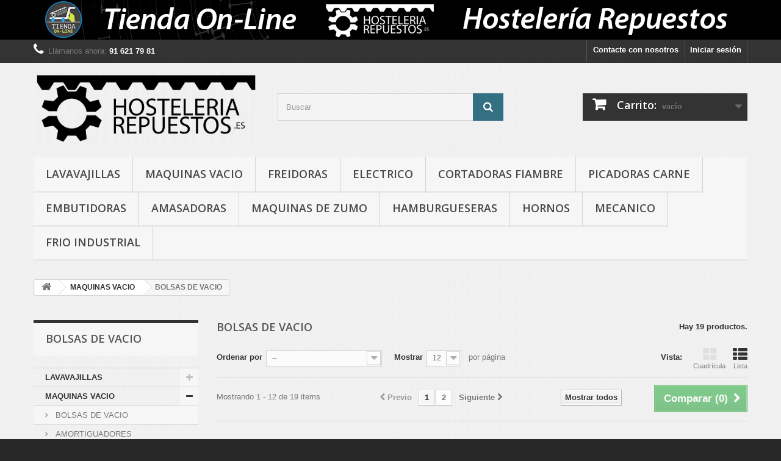

--- FILE ---
content_type: text/html; charset=utf-8
request_url: http://www.hosteleriarepuestos.es/index.php?id_category=28&controller=category
body_size: 13118
content:
<!DOCTYPE HTML> <!--[if lt IE 7]><html class="no-js lt-ie9 lt-ie8 lt-ie7 " lang="es"><![endif]--> <!--[if IE 7]><html class="no-js lt-ie9 lt-ie8 ie7" lang="es"><![endif]--> <!--[if IE 8]><html class="no-js lt-ie9 ie8" lang="es"><![endif]--> <!--[if gt IE 8]><html class="no-js ie9" lang="es"><![endif]--><html lang="es"><head><meta charset="utf-8" /><title>FILTROS - HosteleriaRepuestos.es</title><meta name="description" content="PULMONES" /><meta name="keywords" content="ALMOHADILLAS" /><meta name="generator" content="PrestaShop" /><meta name="robots" content="index,follow" /><meta name="viewport" content="width=device-width, minimum-scale=0.25, maximum-scale=1.6, initial-scale=1.0" /><meta name="apple-mobile-web-app-capable" content="yes" /><link rel="icon" type="image/vnd.microsoft.icon" href="/img/favicon.ico?1623321164" /><link rel="shortcut icon" type="image/x-icon" href="/img/favicon.ico?1623321164" /><link rel="stylesheet" href="http://www.hosteleriarepuestos.es/themes/default-bootstrap/cache/v_3_1a30740e4f5a48e3f91b5dbf414a3f38_all.css" type="text/css" media="all" /><link rel="stylesheet" href="http://fonts.googleapis.com/css?family=Open+Sans:300,600&amp;subset=latin,latin-ext" type="text/css" media="all" /> <!--[if IE 8]> <script src="https://oss.maxcdn.com/libs/html5shiv/3.7.0/html5shiv.js"></script> <script src="https://oss.maxcdn.com/libs/respond.js/1.3.0/respond.min.js"></script> <![endif]--></head><body id="category" class="category category-28 category-VARIOS hide-right-column lang_es"><div id="page"><div class="header-container"> <header id="header"><div class="banner"><div class="container"><div class="row"> <a href="http://www.hosteleriarepuestos.es/" title=""> <img class="img-responsive" src="http://www.hosteleriarepuestos.es/modules/blockbanner/img/df0cd58f509eb8e15c00df6bf15ca0e4.jpg" alt="" title="" width="1170" height="65" /> </a></div></div></div><div class="nav"><div class="container"><div class="row"> <nav><div class="header_user_info"> <a class="login" href="http://www.hosteleriarepuestos.es/index.php?controller=my-account" rel="nofollow" title="Entrar a tu cuenta de cliente"> Iniciar sesión </a></div><div id="contact-link"> <a href="http://www.hosteleriarepuestos.es/index.php?controller=contact" title="Contacta con nosotros">Contacte con nosotros</a></div> <span class="shop-phone"> <i class="icon-phone"></i>Llámanos ahora: <strong> 91 621 79 81</strong> </span></nav></div></div></div><div><div class="container"><div class="row"><div id="header_logo"> <a href="http://www.hosteleriarepuestos.es/" title="HosteleriaRepuestos.es"> <img class="logo img-responsive" src="http://www.hosteleriarepuestos.es/img/hosteleriarepuestoses-1487162183.jpg" alt="HosteleriaRepuestos.es" width="887" height="274"/> </a></div><div id="search_block_top" class="col-sm-4 clearfix"><form id="searchbox" method="get" action="http://www.hosteleriarepuestos.es/index.php?controller=search" > <input type="hidden" name="controller" value="search" /> <input type="hidden" name="orderby" value="position" /> <input type="hidden" name="orderway" value="desc" /> <input class="search_query form-control" type="text" id="search_query_top" name="search_query" placeholder="Buscar" value="" /> <button type="submit" name="submit_search" class="btn btn-default button-search"> <span>Buscar</span> </button></form></div><div class="col-sm-4 clearfix"><div class="shopping_cart"> <a href="http://www.hosteleriarepuestos.es/index.php?controller=order" title="Ver mi carrito de compra" rel="nofollow"> <b>Carrito:</b> <span class="ajax_cart_quantity unvisible">0</span> <span class="ajax_cart_product_txt unvisible">producto</span> <span class="ajax_cart_product_txt_s unvisible">Productos</span> <span class="ajax_cart_total unvisible"> </span> <span class="ajax_cart_no_product">vacío</span> </a><div class="cart_block block exclusive"><div class="block_content"><div class="cart_block_list"><p class="cart_block_no_products"> Ningún producto</p><div class="cart-prices"><div class="cart-prices-line first-line"> <span class="price cart_block_shipping_cost ajax_cart_shipping_cost"> Envío gratuito! </span> <span> Transporte </span></div><div class="cart-prices-line last-line"> <span class="price cart_block_total ajax_block_cart_total">0,00 €</span> <span>Total</span></div><p> Estos precios se entienden sin IVA</p></div><p class="cart-buttons"> <a id="button_order_cart" class="btn btn-default button button-small" href="http://www.hosteleriarepuestos.es/index.php?controller=order" title="Confirmar" rel="nofollow"> <span> Confirmar<i class="icon-chevron-right right"></i> </span> </a></p></div></div></div></div></div><div id="layer_cart"><div class="clearfix"><div class="layer_cart_product col-xs-12 col-md-6"> <span class="cross" title="Cerrar Ventana"></span><h2> <i class="icon-ok"></i>Producto añadido correctamente a su carrito de la compra</h2><div class="product-image-container layer_cart_img"></div><div class="layer_cart_product_info"> <span id="layer_cart_product_title" class="product-name"></span> <span id="layer_cart_product_attributes"></span><div> <strong class="dark">Cantidad</strong> <span id="layer_cart_product_quantity"></span></div><div> <strong class="dark">Total</strong> <span id="layer_cart_product_price"></span></div></div></div><div class="layer_cart_cart col-xs-12 col-md-6"><h2> <span class="ajax_cart_product_txt_s unvisible"> Hay <span class="ajax_cart_quantity">0</span> artículos en su carrito. </span> <span class="ajax_cart_product_txt "> Hay 1 artículo en su cesta. </span></h2><div class="layer_cart_row"> <strong class="dark"> Total productos: (sin IVA) </strong> <span class="ajax_block_products_total"> </span></div><div class="layer_cart_row"> <strong class="dark"> Total envío:&nbsp;(sin IVA) </strong> <span class="ajax_cart_shipping_cost"> Envío gratuito! </span></div><div class="layer_cart_row"> <strong class="dark"> Total (sin IVA) </strong> <span class="ajax_block_cart_total"> </span></div><div class="button-container"> <span class="continue btn btn-default button exclusive-medium" title="Continuar la compra"> <span> <i class="icon-chevron-left left"></i>Continuar la compra </span> </span> <a class="btn btn-default button button-medium" href="http://www.hosteleriarepuestos.es/index.php?controller=order" title="Ir a la caja" rel="nofollow"> <span> Ir a la caja<i class="icon-chevron-right right"></i> </span> </a></div></div></div><div class="crossseling"></div></div><div class="layer_cart_overlay"></div><div id="block_top_menu" class="sf-contener clearfix col-lg-12"><div class="cat-title">Categorías</div><ul class="sf-menu clearfix menu-content"><li><a href="http://www.hosteleriarepuestos.es/index.php?id_category=12&amp;controller=category" title="LAVAVAJILLAS">LAVAVAJILLAS</a><ul><li><a href="http://www.hosteleriarepuestos.es/index.php?id_category=24&amp;controller=category" title="ACLARADO">ACLARADO</a></li><li><a href="http://www.hosteleriarepuestos.es/index.php?id_category=25&amp;controller=category" title="ELECTRICO">ELECTRICO</a></li><li><a href="http://www.hosteleriarepuestos.es/index.php?id_category=26&amp;controller=category" title="LAVADO">LAVADO</a></li><li><a href="http://www.hosteleriarepuestos.es/index.php?id_category=27&amp;controller=category" title="VARIOS">VARIOS</a></li></ul></li><li><a href="http://www.hosteleriarepuestos.es/index.php?id_category=13&amp;controller=category" title="MAQUINAS VACIO">MAQUINAS VACIO</a><ul><li class="sfHoverForce"><a href="http://www.hosteleriarepuestos.es/index.php?id_category=28&amp;controller=category" title="BOLSAS DE VACIO">BOLSAS DE VACIO</a></li><li><a href="http://www.hosteleriarepuestos.es/index.php?id_category=29&amp;controller=category" title="AMORTIGUADORES">AMORTIGUADORES</a></li><li><a href="http://www.hosteleriarepuestos.es/index.php?id_category=32&amp;controller=category" title="JUNTA TAPA">JUNTA TAPA</a></li><li><a href="http://www.hosteleriarepuestos.es/index.php?id_category=35&amp;controller=category" title="ACEITE">ACEITE</a></li><li><a href="http://www.hosteleriarepuestos.es/index.php?id_category=47&amp;controller=category" title="TEFLON">TEFLON</a></li><li><a href="http://www.hosteleriarepuestos.es/index.php?id_category=48&amp;controller=category" title="FILTROS">FILTROS</a></li><li><a href="http://www.hosteleriarepuestos.es/index.php?id_category=49&amp;controller=category" title="ALMOHADILLAS">ALMOHADILLAS</a></li><li><a href="http://www.hosteleriarepuestos.es/index.php?id_category=50&amp;controller=category" title="PULMONES">PULMONES</a></li><li><a href="http://www.hosteleriarepuestos.es/index.php?id_category=51&amp;controller=category" title="VARIOS">VARIOS</a></li><li><a href="http://www.hosteleriarepuestos.es/index.php?id_category=52&amp;controller=category" title="ELECTRICO">ELECTRICO</a></li></ul></li><li><a href="http://www.hosteleriarepuestos.es/index.php?id_category=14&amp;controller=category" title="FREIDORAS">FREIDORAS</a><ul><li><a href="http://www.hosteleriarepuestos.es/index.php?id_category=30&amp;controller=category" title="VARIOS">VARIOS</a></li><li><a href="http://www.hosteleriarepuestos.es/index.php?id_category=33&amp;controller=category" title="CABEZALES">CABEZALES</a></li><li><a href="http://www.hosteleriarepuestos.es/index.php?id_category=36&amp;controller=category" title="CESTAS">CESTAS</a></li><li><a href="http://www.hosteleriarepuestos.es/index.php?id_category=53&amp;controller=category" title="ELECTRICO">ELECTRICO</a></li></ul></li><li><a href="http://www.hosteleriarepuestos.es/index.php?id_category=15&amp;controller=category" title="ELECTRICO">ELECTRICO</a><ul><li><a href="http://www.hosteleriarepuestos.es/index.php?id_category=54&amp;controller=category" title="INTERRUPTORES">INTERRUPTORES</a></li><li><a href="http://www.hosteleriarepuestos.es/index.php?id_category=31&amp;controller=category" title="CONTACTORES">CONTACTORES</a></li><li><a href="http://www.hosteleriarepuestos.es/index.php?id_category=34&amp;controller=category" title="TERMINALES">TERMINALES</a></li><li><a href="http://www.hosteleriarepuestos.es/index.php?id_category=37&amp;controller=category" title="VARIOS">VARIOS</a></li><li><a href="http://www.hosteleriarepuestos.es/index.php?id_category=55&amp;controller=category" title="PRESOSTATOS">PRESOSTATOS</a></li><li><a href="http://www.hosteleriarepuestos.es/index.php?id_category=56&amp;controller=category" title="TERMOSTATOS">TERMOSTATOS</a></li><li><a href="http://www.hosteleriarepuestos.es/index.php?id_category=57&amp;controller=category" title="RELES">RELES</a></li><li><a href="http://www.hosteleriarepuestos.es/index.php?id_category=58&amp;controller=category" title="PLACAS ELECTRONICAS">PLACAS ELECTRONICAS</a></li><li><a href="http://www.hosteleriarepuestos.es/index.php?id_category=59&amp;controller=category" title="RESISTENCIAS">RESISTENCIAS</a></li><li><a href="http://www.hosteleriarepuestos.es/index.php?id_category=60&amp;controller=category" title="ELECTROVALVULAS">ELECTROVALVULAS</a></li><li><a href="http://www.hosteleriarepuestos.es/index.php?id_category=61&amp;controller=category" title="VENTILADORES">VENTILADORES</a></li></ul></li><li><a href="http://www.hosteleriarepuestos.es/index.php?id_category=16&amp;controller=category" title="CORTADORAS FIAMBRE">CORTADORAS FIAMBRE</a><ul><li><a href="http://www.hosteleriarepuestos.es/index.php?id_category=62&amp;controller=category" title="CUCHILLAS">CUCHILLAS</a></li><li><a href="http://www.hosteleriarepuestos.es/index.php?id_category=63&amp;controller=category" title="PIEDRAS">PIEDRAS</a></li><li><a href="http://www.hosteleriarepuestos.es/index.php?id_category=64&amp;controller=category" title="AFILADORES">AFILADORES</a></li><li><a href="http://www.hosteleriarepuestos.es/index.php?id_category=65&amp;controller=category" title="MANDO GRADUADOR">MANDO GRADUADOR</a></li><li><a href="http://www.hosteleriarepuestos.es/index.php?id_category=66&amp;controller=category" title="CASQUILLOS">CASQUILLOS</a></li><li><a href="http://www.hosteleriarepuestos.es/index.php?id_category=67&amp;controller=category" title="PIÑONES">PIÑONES</a></li><li><a href="http://www.hosteleriarepuestos.es/index.php?id_category=68&amp;controller=category" title="ELECTRICO">ELECTRICO</a></li><li><a href="http://www.hosteleriarepuestos.es/index.php?id_category=69&amp;controller=category" title="VARIOS">VARIOS</a></li></ul></li><li><a href="http://www.hosteleriarepuestos.es/index.php?id_category=17&amp;controller=category" title="PICADORAS CARNE">PICADORAS CARNE</a><ul><li><a href="http://www.hosteleriarepuestos.es/index.php?id_category=70&amp;controller=category" title="PLACAS">PLACAS</a></li><li><a href="http://www.hosteleriarepuestos.es/index.php?id_category=71&amp;controller=category" title="CUCHILLAS">CUCHILLAS</a></li><li><a href="http://www.hosteleriarepuestos.es/index.php?id_category=72&amp;controller=category" title="ELECTRICO">ELECTRICO</a></li><li><a href="http://www.hosteleriarepuestos.es/index.php?id_category=73&amp;controller=category" title="VARIOS">VARIOS</a></li><li><a href="http://www.hosteleriarepuestos.es/index.php?id_category=74&amp;controller=category" title="TURRIONES">TURRIONES</a></li><li><a href="http://www.hosteleriarepuestos.es/index.php?id_category=75&amp;controller=category" title="MAZOS">MAZOS</a></li></ul></li><li><a href="http://www.hosteleriarepuestos.es/index.php?id_category=18&amp;controller=category" title="EMBUTIDORAS">EMBUTIDORAS</a><ul><li><a href="http://www.hosteleriarepuestos.es/index.php?id_category=76&amp;controller=category" title="JUNTAS">JUNTAS</a></li><li><a href="http://www.hosteleriarepuestos.es/index.php?id_category=77&amp;controller=category" title="ELECTRICO">ELECTRICO</a></li><li><a href="http://www.hosteleriarepuestos.es/index.php?id_category=78&amp;controller=category" title="VARIOS">VARIOS</a></li></ul></li><li><a href="http://www.hosteleriarepuestos.es/index.php?id_category=19&amp;controller=category" title="AMASADORAS">AMASADORAS</a><ul><li><a href="http://www.hosteleriarepuestos.es/index.php?id_category=79&amp;controller=category" title="ELECTRICO">ELECTRICO</a></li></ul></li><li><a href="http://www.hosteleriarepuestos.es/index.php?id_category=20&amp;controller=category" title="MAQUINAS DE ZUMO">MAQUINAS DE ZUMO</a><ul><li><a href="http://www.hosteleriarepuestos.es/index.php?id_category=80&amp;controller=category" title="ELECTRICO">ELECTRICO</a></li><li><a href="http://www.hosteleriarepuestos.es/index.php?id_category=81&amp;controller=category" title="ACCESORIOS">ACCESORIOS</a></li></ul></li><li><a href="http://www.hosteleriarepuestos.es/index.php?id_category=21&amp;controller=category" title="HAMBURGUESERAS">HAMBURGUESERAS</a><ul><li><a href="http://www.hosteleriarepuestos.es/index.php?id_category=82&amp;controller=category" title="ELECTRICO">ELECTRICO</a></li><li><a href="http://www.hosteleriarepuestos.es/index.php?id_category=83&amp;controller=category" title="VARIOS">VARIOS</a></li></ul></li><li><a href="http://www.hosteleriarepuestos.es/index.php?id_category=22&amp;controller=category" title="HORNOS">HORNOS</a><ul><li><a href="http://www.hosteleriarepuestos.es/index.php?id_category=84&amp;controller=category" title="ELECTRICO">ELECTRICO</a></li><li><a href="http://www.hosteleriarepuestos.es/index.php?id_category=85&amp;controller=category" title="MOTORES">MOTORES</a></li></ul></li><li><a href="http://www.hosteleriarepuestos.es/index.php?id_category=23&amp;controller=category" title="MECANICO">MECANICO</a><ul><li><a href="http://www.hosteleriarepuestos.es/index.php?id_category=86&amp;controller=category" title="RODAMIENTOS">RODAMIENTOS</a></li><li><a href="http://www.hosteleriarepuestos.es/index.php?id_category=87&amp;controller=category" title="CASQUILLOS">CASQUILLOS</a></li><li><a href="http://www.hosteleriarepuestos.es/index.php?id_category=88&amp;controller=category" title="VARIOS">VARIOS</a></li></ul></li><li><a href="http://www.hosteleriarepuestos.es/index.php?id_category=90&amp;controller=category" title="FRIO INDUSTRIAL">FRIO INDUSTRIAL</a><ul><li><a href="http://www.hosteleriarepuestos.es/index.php?id_category=92&amp;controller=category" title="MOTORES">MOTORES</a></li><li><a href="http://www.hosteleriarepuestos.es/index.php?id_category=91&amp;controller=category" title="TERMOSTATOS">TERMOSTATOS</a></li><li><a href="http://www.hosteleriarepuestos.es/index.php?id_category=93&amp;controller=category" title="VARIOS">VARIOS</a></li></ul></li></ul></div></div></div></div> </header></div><div class="columns-container"><div id="columns" class="container"><div class="breadcrumb clearfix"> <a class="home" href="http://www.hosteleriarepuestos.es/" title="Volver a Inicio"><i class="icon-home"></i></a> <span class="navigation-pipe" >&gt;</span> <a href="http://www.hosteleriarepuestos.es/index.php?id_category=13&amp;controller=category" title="MAQUINAS VACIO">MAQUINAS VACIO</a><span class="navigation-pipe">></span>BOLSAS DE VACIO</div><div id="slider_row" class="row"><div id="top_column" class="center_column col-xs-12 col-sm-12"></div></div><div class="row"><div id="left_column" class="column col-xs-12 col-sm-3"><div id="categories_block_left" class="block"><h2 class="title_block"> BOLSAS DE VACIO</h2><div class="block_content"><ul class="tree dhtml"><li > <a href="http://www.hosteleriarepuestos.es/index.php?id_category=12&amp;controller=category" title="Nuestra empresa,&nbsp; Serteasa , está especializada en reparación de maquinaria para hostelería. Estamos situados en Madrid para ofrecerle un excelente servicio. La calidad de lo que hacemos ha mantenido a la empresa en el liderazgo del sector.&nbsp;Le damos una atención personalizada porque entendemos que su negocio es&nbsp;lo primero. Prestamos un servicio diligente, eficaz, eficiente y completo en la reparación de maquinaria de casi todas las marcas que hay en el mercado español, así como el suministro de repuestos originales para que su máquina esté siempre en perfectas condiciones de trabajo."> LAVAVAJILLAS </a><ul><li > <a href="http://www.hosteleriarepuestos.es/index.php?id_category=24&amp;controller=category" title=""> ACLARADO </a></li><li > <a href="http://www.hosteleriarepuestos.es/index.php?id_category=25&amp;controller=category" title=""> ELECTRICO </a></li><li > <a href="http://www.hosteleriarepuestos.es/index.php?id_category=26&amp;controller=category" title=""> LAVADO </a></li><li class="last"> <a href="http://www.hosteleriarepuestos.es/index.php?id_category=27&amp;controller=category" title=""> VARIOS </a></li></ul></li><li > <a href="http://www.hosteleriarepuestos.es/index.php?id_category=13&amp;controller=category" title="Nuestra empresa,&nbsp; Serteasa , está especializada en reparación de maquinaria para hostelería. Estamos situados en Madrid para ofrecerle un excelente servicio. La calidad de lo que hacemos ha mantenido a la empresa en el liderazgo del sector.&nbsp;Le damos una atención personalizada porque entendemos que su negocio es&nbsp;lo primero. Prestamos un servicio diligente, eficaz, eficiente y completo en la reparación de maquinaria de casi todas las marcas que hay en el mercado español, así como el suministro de repuestos originales para que su máquina esté siempre en perfectas condiciones de trabajo."> MAQUINAS VACIO </a><ul><li > <a href="http://www.hosteleriarepuestos.es/index.php?id_category=28&amp;controller=category" class="selected" title=""> BOLSAS DE VACIO </a></li><li > <a href="http://www.hosteleriarepuestos.es/index.php?id_category=29&amp;controller=category" title=""> AMORTIGUADORES </a></li><li > <a href="http://www.hosteleriarepuestos.es/index.php?id_category=32&amp;controller=category" title=""> JUNTA TAPA </a></li><li > <a href="http://www.hosteleriarepuestos.es/index.php?id_category=35&amp;controller=category" title=""> ACEITE </a></li><li > <a href="http://www.hosteleriarepuestos.es/index.php?id_category=47&amp;controller=category" title=""> TEFLON </a></li><li > <a href="http://www.hosteleriarepuestos.es/index.php?id_category=48&amp;controller=category" title=""> FILTROS </a></li><li > <a href="http://www.hosteleriarepuestos.es/index.php?id_category=49&amp;controller=category" title=""> ALMOHADILLAS </a></li><li > <a href="http://www.hosteleriarepuestos.es/index.php?id_category=50&amp;controller=category" title=""> PULMONES </a></li><li > <a href="http://www.hosteleriarepuestos.es/index.php?id_category=51&amp;controller=category" title=""> VARIOS </a></li><li class="last"> <a href="http://www.hosteleriarepuestos.es/index.php?id_category=52&amp;controller=category" title=""> ELECTRICO </a></li></ul></li><li > <a href="http://www.hosteleriarepuestos.es/index.php?id_category=14&amp;controller=category" title="Nuestra empresa,&nbsp; Serteasa , está especializada en reparación de maquinaria para hostelería. Estamos situados en Madrid para ofrecerle un excelente servicio. La calidad de lo que hacemos ha mantenido a la empresa en el liderazgo del sector.&nbsp;Le damos una atención personalizada porque entendemos que su negocio es&nbsp;lo primero. Prestamos un servicio diligente, eficaz, eficiente y completo en la reparación de maquinaria de casi todas las marcas que hay en el mercado español, así como el suministro de repuestos originales para que su máquina esté siempre en perfectas condiciones de trabajo."> FREIDORAS </a><ul><li > <a href="http://www.hosteleriarepuestos.es/index.php?id_category=30&amp;controller=category" title=""> VARIOS </a></li><li > <a href="http://www.hosteleriarepuestos.es/index.php?id_category=33&amp;controller=category" title=""> CABEZALES </a></li><li > <a href="http://www.hosteleriarepuestos.es/index.php?id_category=36&amp;controller=category" title=""> CESTAS </a></li><li class="last"> <a href="http://www.hosteleriarepuestos.es/index.php?id_category=53&amp;controller=category" title=""> ELECTRICO </a></li></ul></li><li > <a href="http://www.hosteleriarepuestos.es/index.php?id_category=15&amp;controller=category" title="Nuestra empresa,&nbsp; Serteasa , está especializada en reparación de maquinaria para hostelería. Estamos situados en Madrid para ofrecerle un excelente servicio. La calidad de lo que hacemos ha mantenido a la empresa en el liderazgo del sector.&nbsp;Le damos una atención personalizada porque entendemos que su negocio es&nbsp;lo primero. Prestamos un servicio diligente, eficaz, eficiente y completo en la reparación de maquinaria de casi todas las marcas que hay en el mercado español, así como el suministro de repuestos originales para que su máquina esté siempre en perfectas condiciones de trabajo."> ELECTRICO </a><ul><li > <a href="http://www.hosteleriarepuestos.es/index.php?id_category=54&amp;controller=category" title=""> INTERRUPTORES </a></li><li > <a href="http://www.hosteleriarepuestos.es/index.php?id_category=31&amp;controller=category" title=""> CONTACTORES </a></li><li > <a href="http://www.hosteleriarepuestos.es/index.php?id_category=34&amp;controller=category" title=""> TERMINALES </a></li><li > <a href="http://www.hosteleriarepuestos.es/index.php?id_category=37&amp;controller=category" title=""> VARIOS </a></li><li > <a href="http://www.hosteleriarepuestos.es/index.php?id_category=55&amp;controller=category" title=""> PRESOSTATOS </a></li><li > <a href="http://www.hosteleriarepuestos.es/index.php?id_category=56&amp;controller=category" title=""> TERMOSTATOS </a></li><li > <a href="http://www.hosteleriarepuestos.es/index.php?id_category=57&amp;controller=category" title=""> RELES </a></li><li > <a href="http://www.hosteleriarepuestos.es/index.php?id_category=58&amp;controller=category" title=""> PLACAS ELECTRONICAS </a></li><li > <a href="http://www.hosteleriarepuestos.es/index.php?id_category=59&amp;controller=category" title=""> RESISTENCIAS </a></li><li > <a href="http://www.hosteleriarepuestos.es/index.php?id_category=60&amp;controller=category" title=""> ELECTROVALVULAS </a></li><li class="last"> <a href="http://www.hosteleriarepuestos.es/index.php?id_category=61&amp;controller=category" title=""> VENTILADORES </a></li></ul></li><li > <a href="http://www.hosteleriarepuestos.es/index.php?id_category=16&amp;controller=category" title="Nuestra empresa,&nbsp; Serteasa , está especializada en reparación de maquinaria para hostelería. Estamos situados en Madrid para ofrecerle un excelente servicio. La calidad de lo que hacemos ha mantenido a la empresa en el liderazgo del sector.&nbsp;Le damos una atención personalizada porque entendemos que su negocio es&nbsp;lo primero. Prestamos un servicio diligente, eficaz, eficiente y completo en la reparación de maquinaria de casi todas las marcas que hay en el mercado español, así como el suministro de repuestos originales para que su máquina esté siempre en perfectas condiciones de trabajo."> CORTADORAS FIAMBRE </a><ul><li > <a href="http://www.hosteleriarepuestos.es/index.php?id_category=62&amp;controller=category" title=""> CUCHILLAS </a></li><li > <a href="http://www.hosteleriarepuestos.es/index.php?id_category=63&amp;controller=category" title=""> PIEDRAS </a></li><li > <a href="http://www.hosteleriarepuestos.es/index.php?id_category=64&amp;controller=category" title=""> AFILADORES </a></li><li > <a href="http://www.hosteleriarepuestos.es/index.php?id_category=65&amp;controller=category" title=""> MANDO GRADUADOR </a></li><li > <a href="http://www.hosteleriarepuestos.es/index.php?id_category=66&amp;controller=category" title=""> CASQUILLOS </a></li><li > <a href="http://www.hosteleriarepuestos.es/index.php?id_category=67&amp;controller=category" title=""> PIÑONES </a></li><li > <a href="http://www.hosteleriarepuestos.es/index.php?id_category=68&amp;controller=category" title=""> ELECTRICO </a></li><li class="last"> <a href="http://www.hosteleriarepuestos.es/index.php?id_category=69&amp;controller=category" title=""> VARIOS </a></li></ul></li><li > <a href="http://www.hosteleriarepuestos.es/index.php?id_category=17&amp;controller=category" title="Nuestra empresa,&nbsp; Serteasa , está especializada en reparación de maquinaria para hostelería. Estamos situados en Madrid para ofrecerle un excelente servicio. La calidad de lo que hacemos ha mantenido a la empresa en el liderazgo del sector.&nbsp;Le damos una atención personalizada porque entendemos que su negocio es&nbsp;lo primero. Prestamos un servicio diligente, eficaz, eficiente y completo en la reparación de maquinaria de casi todas las marcas que hay en el mercado español, así como el suministro de repuestos originales para que su máquina esté siempre en perfectas condiciones de trabajo."> PICADORAS CARNE </a><ul><li > <a href="http://www.hosteleriarepuestos.es/index.php?id_category=70&amp;controller=category" title=""> PLACAS </a></li><li > <a href="http://www.hosteleriarepuestos.es/index.php?id_category=71&amp;controller=category" title=""> CUCHILLAS </a></li><li > <a href="http://www.hosteleriarepuestos.es/index.php?id_category=72&amp;controller=category" title=""> ELECTRICO </a></li><li > <a href="http://www.hosteleriarepuestos.es/index.php?id_category=73&amp;controller=category" title=""> VARIOS </a></li><li > <a href="http://www.hosteleriarepuestos.es/index.php?id_category=74&amp;controller=category" title=""> TURRIONES </a></li><li class="last"> <a href="http://www.hosteleriarepuestos.es/index.php?id_category=75&amp;controller=category" title=""> MAZOS </a></li></ul></li><li > <a href="http://www.hosteleriarepuestos.es/index.php?id_category=18&amp;controller=category" title="Nuestra empresa,&nbsp; Serteasa , está especializada en reparación de maquinaria para hostelería. Estamos situados en Madrid para ofrecerle un excelente servicio. La calidad de lo que hacemos ha mantenido a la empresa en el liderazgo del sector.&nbsp;Le damos una atención personalizada porque entendemos que su negocio es&nbsp;lo primero. Prestamos un servicio diligente, eficaz, eficiente y completo en la reparación de maquinaria de casi todas las marcas que hay en el mercado español, así como el suministro de repuestos originales para que su máquina esté siempre en perfectas condiciones de trabajo."> EMBUTIDORAS </a><ul><li > <a href="http://www.hosteleriarepuestos.es/index.php?id_category=76&amp;controller=category" title=""> JUNTAS </a></li><li > <a href="http://www.hosteleriarepuestos.es/index.php?id_category=77&amp;controller=category" title=""> ELECTRICO </a></li><li class="last"> <a href="http://www.hosteleriarepuestos.es/index.php?id_category=78&amp;controller=category" title=""> VARIOS </a></li></ul></li><li > <a href="http://www.hosteleriarepuestos.es/index.php?id_category=19&amp;controller=category" title="Nuestra empresa,&nbsp; Serteasa , está especializada en reparación de maquinaria para hostelería. Estamos situados en Madrid para ofrecerle un excelente servicio. La calidad de lo que hacemos ha mantenido a la empresa en el liderazgo del sector.&nbsp;Le damos una atención personalizada porque entendemos que su negocio es&nbsp;lo primero. Prestamos un servicio diligente, eficaz, eficiente y completo en la reparación de maquinaria de casi todas las marcas que hay en el mercado español, así como el suministro de repuestos originales para que su máquina esté siempre en perfectas condiciones de trabajo."> AMASADORAS </a><ul><li class="last"> <a href="http://www.hosteleriarepuestos.es/index.php?id_category=79&amp;controller=category" title=""> ELECTRICO </a></li></ul></li><li > <a href="http://www.hosteleriarepuestos.es/index.php?id_category=20&amp;controller=category" title="Nuestra empresa,&nbsp; Serteasa , está especializada en reparación de maquinaria para hostelería. Estamos situados en Madrid para ofrecerle un excelente servicio. La calidad de lo que hacemos ha mantenido a la empresa en el liderazgo del sector.&nbsp;Le damos una atención personalizada porque entendemos que su negocio es&nbsp;lo primero. Prestamos un servicio diligente, eficaz, eficiente y completo en la reparación de maquinaria de casi todas las marcas que hay en el mercado español, así como el suministro de repuestos originales para que su máquina esté siempre en perfectas condiciones de trabajo."> MAQUINAS DE ZUMO </a><ul><li > <a href="http://www.hosteleriarepuestos.es/index.php?id_category=80&amp;controller=category" title=""> ELECTRICO </a></li><li class="last"> <a href="http://www.hosteleriarepuestos.es/index.php?id_category=81&amp;controller=category" title=""> ACCESORIOS </a></li></ul></li><li > <a href="http://www.hosteleriarepuestos.es/index.php?id_category=21&amp;controller=category" title="Nuestra empresa,&nbsp; Serteasa , está especializada en reparación de maquinaria para hostelería. Estamos situados en Madrid para ofrecerle un excelente servicio. La calidad de lo que hacemos ha mantenido a la empresa en el liderazgo del sector.&nbsp;Le damos una atención personalizada porque entendemos que su negocio es&nbsp;lo primero. Prestamos un servicio diligente, eficaz, eficiente y completo en la reparación de maquinaria de casi todas las marcas que hay en el mercado español, así como el suministro de repuestos originales para que su máquina esté siempre en perfectas condiciones de trabajo."> HAMBURGUESERAS </a><ul><li > <a href="http://www.hosteleriarepuestos.es/index.php?id_category=82&amp;controller=category" title=""> ELECTRICO </a></li><li class="last"> <a href="http://www.hosteleriarepuestos.es/index.php?id_category=83&amp;controller=category" title=""> VARIOS </a></li></ul></li><li > <a href="http://www.hosteleriarepuestos.es/index.php?id_category=22&amp;controller=category" title="Nuestra empresa,&nbsp; Serteasa , está especializada en reparación de maquinaria para hostelería. Estamos situados en Madrid para ofrecerle un excelente servicio. La calidad de lo que hacemos ha mantenido a la empresa en el liderazgo del sector.&nbsp;Le damos una atención personalizada porque entendemos que su negocio es&nbsp;lo primero. Prestamos un servicio diligente, eficaz, eficiente y completo en la reparación de maquinaria de casi todas las marcas que hay en el mercado español, así como el suministro de repuestos originales para que su máquina esté siempre en perfectas condiciones de trabajo."> HORNOS </a><ul><li > <a href="http://www.hosteleriarepuestos.es/index.php?id_category=84&amp;controller=category" title=""> ELECTRICO </a></li><li class="last"> <a href="http://www.hosteleriarepuestos.es/index.php?id_category=85&amp;controller=category" title=""> MOTORES </a></li></ul></li><li > <a href="http://www.hosteleriarepuestos.es/index.php?id_category=23&amp;controller=category" title="Nuestra empresa,&nbsp; Serteasa , está especializada en reparación de maquinaria para hostelería. Estamos situados en Madrid para ofrecerle un excelente servicio. La calidad de lo que hacemos ha mantenido a la empresa en el liderazgo del sector.&nbsp;Le damos una atención personalizada porque entendemos que su negocio es&nbsp;lo primero. Prestamos un servicio diligente, eficaz, eficiente y completo en la reparación de maquinaria de casi todas las marcas que hay en el mercado español, así como el suministro de repuestos originales para que su máquina esté siempre en perfectas condiciones de trabajo."> MECANICO </a><ul><li > <a href="http://www.hosteleriarepuestos.es/index.php?id_category=86&amp;controller=category" title=""> RODAMIENTOS </a></li><li > <a href="http://www.hosteleriarepuestos.es/index.php?id_category=87&amp;controller=category" title=""> CASQUILLOS </a></li><li class="last"> <a href="http://www.hosteleriarepuestos.es/index.php?id_category=88&amp;controller=category" title=""> VARIOS </a></li></ul></li><li > <a href="http://www.hosteleriarepuestos.es/index.php?id_category=90&amp;controller=category" title="Nuestra empresa,&nbsp; Serteasa , está especializada en reparación de maquinaria para hostelería. Estamos situados en Madrid para ofrecerle un excelente servicio. La calidad de lo que hacemos ha mantenido a la empresa en el liderazgo del sector.&nbsp;Le damos una atención personalizada porque entendemos que su negocio es&nbsp;lo primero. Prestamos un servicio diligente, eficaz, eficiente y completo en la reparación de maquinaria de casi todas las marcas que hay en el mercado español, así como el suministro de repuestos originales para que su máquina esté siempre en perfectas condiciones de trabajo."> FRIO INDUSTRIAL </a><ul><li > <a href="http://www.hosteleriarepuestos.es/index.php?id_category=92&amp;controller=category" title=""> MOTORES </a></li><li > <a href="http://www.hosteleriarepuestos.es/index.php?id_category=91&amp;controller=category" title=""> TERMOSTATOS </a></li><li class="last"> <a href="http://www.hosteleriarepuestos.es/index.php?id_category=93&amp;controller=category" title=""> VARIOS </a></li></ul></li><li > <a href="http://www.hosteleriarepuestos.es/index.php?id_category=94&amp;controller=category" title="Maquinaria nueva para hosteleria, industria carnica y alimentación"> MAQUINARIA NUEVA </a><ul><li > <a href="http://www.hosteleriarepuestos.es/index.php?id_category=95&amp;controller=category" title="Lavavajillas industriales"> LAVAVAJILLAS </a></li><li class="last"> <a href="http://www.hosteleriarepuestos.es/index.php?id_category=96&amp;controller=category" title="FREIDORAS"> FREIDORAS </a></li></ul></li><li class="last"> <a href="http://www.hosteleriarepuestos.es/index.php?id_category=97&amp;controller=category" title=""> SIERRA DE HUESOS </a></li></ul></div></div><section id="informations_block_left_1" class="block informations_block_left"><p class="title_block"> <a href="http://www.hosteleriarepuestos.es/index.php?id_cms_category=1&amp;controller=cms"> Información </a></p><div class="block_content list-block"><ul><li> <a href="http://www.hosteleriarepuestos.es/index.php?id_cms=1&amp;controller=cms" title="Envio"> Envio </a></li><li> <a href="http://www.hosteleriarepuestos.es/index.php?id_cms=2&amp;controller=cms" title="Aviso legal"> Aviso legal </a></li><li> <a href="http://www.hosteleriarepuestos.es/index.php?id_cms=3&amp;controller=cms" title="Condiciones de uso"> Condiciones de uso </a></li></ul></div> </section><div id="tags_block_left" class="block tags_block"><p class="title_block"> Etiquetas</p><div class="block_content"> <a class="tag_level3 first_item" href="http://www.hosteleriarepuestos.es/index.php?controller=search&amp;tag=repuesto" title="Más sobre repuesto" > repuesto </a> <a class="tag_level2 item" href="http://www.hosteleriarepuestos.es/index.php?controller=search&amp;tag=recambio" title="Más sobre recambio" > recambio </a> <a class="tag_level1 item" href="http://www.hosteleriarepuestos.es/index.php?controller=search&amp;tag=sammic" title="Más sobre sammic" > sammic </a> <a class="tag_level1 item" href="http://www.hosteleriarepuestos.es/index.php?controller=search&amp;tag=cortadora" title="Más sobre cortadora" > cortadora </a> <a class="tag_level1 item" href="http://www.hosteleriarepuestos.es/index.php?controller=search&amp;tag=Recambios" title="Más sobre Recambios" > Recambios </a> <a class="tag_level1 item" href="http://www.hosteleriarepuestos.es/index.php?controller=search&amp;tag=Repuestos" title="Más sobre Repuestos" > Repuestos </a> <a class="tag_level1 item" href="http://www.hosteleriarepuestos.es/index.php?controller=search&amp;tag=picadora" title="Más sobre picadora" > picadora </a> <a class="tag_level1 item" href="http://www.hosteleriarepuestos.es/index.php?controller=search&amp;tag=PICADORA+CARNE" title="Más sobre PICADORA CARNE" > PICADORA CARNE </a> <a class="tag_level1 item" href="http://www.hosteleriarepuestos.es/index.php?controller=search&amp;tag=itv" title="Más sobre itv" > itv </a> <a class="tag_level1 last_item" href="http://www.hosteleriarepuestos.es/index.php?controller=search&amp;tag=kolossal" title="Más sobre kolossal" > kolossal </a></div></div></div><div id="center_column" class="center_column col-xs-12 col-sm-9"><h1 class="page-heading product-listing"><span class="cat-name">BOLSAS DE VACIO&nbsp;</span><span class="heading-counter">Hay 19 productos.</span></h1><div class="content_sortPagiBar clearfix"><div class="sortPagiBar clearfix"><ul class="display hidden-xs"><li class="display-title">Vista:</li><li id="grid"><a rel="nofollow" href="#" title="Cuadr&iacute;cula"><i class="icon-th-large"></i>Cuadr&iacute;cula</a></li><li id="list"><a rel="nofollow" href="#" title="Lista"><i class="icon-th-list"></i>Lista</a></li></ul><form id="productsSortForm" action="http://www.hosteleriarepuestos.es/index.php?id_category=28&amp;controller=category" class="productsSortForm"><div class="select selector1"> <label for="selectProductSort">Ordenar por</label> <select id="selectProductSort" class="selectProductSort form-control"><option value="position:asc" selected="selected">--</option><option value="price:asc" >Precio: m&aacute;s baratos primero</option><option value="price:desc" >Precio: m&aacute;s caros primero</option><option value="name:asc" >Nombre: de A a Z</option><option value="name:desc" >Nombre: de Z a A</option><option value="quantity:desc" >En inventario primero</option><option value="reference:asc" >Referencia: m&aacute;s bajo primero</option><option value="reference:desc" >Referencia: m&aacute;s alto primero</option> </select></div></form><form action="http://www.hosteleriarepuestos.es/index.php?id_category=28&amp;controller=category" method="get" class="nbrItemPage"><div class="clearfix selector1"> <label for="nb_item"> Mostrar </label> <input type="hidden" name="id_category" value="28" /> <input type="hidden" name="controller" value="category" /> <select name="n" id="nb_item" class="form-control"><option value="12" selected="selected">12</option><option value="24" >24</option> </select> <span>por p&aacute;gina</span></div></form></div><div class="top-pagination-content clearfix"><form method="post" action="http://www.hosteleriarepuestos.es/index.php?controller=products-comparison" class="compare-form"> <button type="submit" class="btn btn-default button button-medium bt_compare bt_compare" disabled="disabled"> <span>Comparar (<strong class="total-compare-val">0</strong>)<i class="icon-chevron-right right"></i></span> </button> <input type="hidden" name="compare_product_count" class="compare_product_count" value="0" /> <input type="hidden" name="compare_product_list" class="compare_product_list" value="" /></form><div id="pagination" class="pagination clearfix"><form class="showall" action="http://www.hosteleriarepuestos.es/index.php?id_category=28&controller=category" method="get"><div> <button type="submit" class="btn btn-default button exclusive-medium"> <span>Mostrar todos</span> </button> <input type="hidden" name="id_category" value="28" /> <input type="hidden" name="controller" value="category" /> <input name="n" id="nb_item" class="hidden" value="19" /></div></form><ul class="pagination"><li id="pagination_previous" class="disabled pagination_previous"> <span> <i class="icon-chevron-left"></i> <b>Previo</b> </span></li><li class="active current"> <span> <span>1</span> </span></li><li> <a href="/index.php?id_category=28&amp;controller=category&p=2"> <span>2</span> </a></li><li id="pagination_next" class="pagination_next"> <a href="/index.php?id_category=28&amp;controller=category&p=2"> <b>Siguiente</b> <i class="icon-chevron-right"></i> </a></li></ul></div><div class="product-count"> Mostrando 1 - 12 de 19 items</div></div></div><ul class="product_list grid row"><li class="ajax_block_product col-xs-12 col-sm-6 col-md-4 first-in-line first-item-of-tablet-line first-item-of-mobile-line"><div class="product-container" itemscope itemtype="http://schema.org/Product"><div class="left-block"><div class="product-image-container"> <a class="product_img_link" href="http://www.hosteleriarepuestos.es/index.php?id_product=28&amp;controller=product" title="BOLSA DE VACIO 12X20" itemprop="url"> <img class="replace-2x img-responsive" src="http://www.hosteleriarepuestos.es/img/p/4/6/46-home_default.jpg" alt="BOLSA DE VACIO 12X20" title="BOLSA DE VACIO 12X20" width="250" height="250" itemprop="image" /> </a><div class="quick-view-wrapper-mobile"> <a class="quick-view-mobile" href="http://www.hosteleriarepuestos.es/index.php?id_product=28&amp;controller=product" rel="http://www.hosteleriarepuestos.es/index.php?id_product=28&amp;controller=product"> <i class="icon-eye-open"></i> </a></div> <a class="quick-view" href="http://www.hosteleriarepuestos.es/index.php?id_product=28&amp;controller=product" rel="http://www.hosteleriarepuestos.es/index.php?id_product=28&amp;controller=product"> <span>Vista r&aacute;pida</span> </a><div class="content_price" itemprop="offers" itemscope itemtype="http://schema.org/Offer"> <span itemprop="price" class="price product-price"> 12,00 € </span><meta itemprop="priceCurrency" content="EUR" /></div></div></div><div class="right-block"><h5 itemprop="name"> <a class="product-name" href="http://www.hosteleriarepuestos.es/index.php?id_product=28&amp;controller=product" title="BOLSA DE VACIO 12X20" itemprop="url" > BOLSA DE VACIO 12X20 </a></h5><p class="product-desc" itemprop="description"> BOLSA DE VACIO COLOR NATURAL LISAS 90 micras. PACK DE 100 UNIDADES</p><div itemprop="offers" itemscope itemtype="http://schema.org/Offer" class="content_price"> <span itemprop="price" class="price product-price"> 12,00 € </span><meta itemprop="priceCurrency" content="EUR" /></div><div class="button-container"> <a class="button ajax_add_to_cart_button btn btn-default" href="http://www.hosteleriarepuestos.es/index.php?controller=cart&amp;add=1&amp;id_product=28&amp;token=a3d404fc96ec04a1cfc2a20f436638a0" rel="nofollow" title="A&ntilde;adir al carrito" data-id-product="28"> <span>A&ntilde;adir al carrito</span> </a> <a itemprop="url" class="button lnk_view btn btn-default" href="http://www.hosteleriarepuestos.es/index.php?id_product=28&amp;controller=product" title="Ver"> <span>M&aacute;s</span> </a></div><div class="color-list-container"></div><div class="product-flags"></div> <span itemprop="offers" itemscope itemtype="http://schema.org/Offer" class="availability"> <span class="available-now"><link itemprop="availability" href="http://schema.org/InStock" />En stock </span> </span></div><div class="functional-buttons clearfix"><div class="compare"> <a class="add_to_compare" href="http://www.hosteleriarepuestos.es/index.php?id_product=28&amp;controller=product" data-id-product="28">Agregar para comparar</a></div></div></div></li><li class="ajax_block_product col-xs-12 col-sm-6 col-md-4 last-item-of-tablet-line"><div class="product-container" itemscope itemtype="http://schema.org/Product"><div class="left-block"><div class="product-image-container"> <a class="product_img_link" href="http://www.hosteleriarepuestos.es/index.php?id_product=29&amp;controller=product" title="BOLSA VACIO 14X45" itemprop="url"> <img class="replace-2x img-responsive" src="http://www.hosteleriarepuestos.es/img/p/4/7/47-home_default.jpg" alt="BOLSA VACIO 14X45" title="BOLSA VACIO 14X45" width="250" height="250" itemprop="image" /> </a><div class="quick-view-wrapper-mobile"> <a class="quick-view-mobile" href="http://www.hosteleriarepuestos.es/index.php?id_product=29&amp;controller=product" rel="http://www.hosteleriarepuestos.es/index.php?id_product=29&amp;controller=product"> <i class="icon-eye-open"></i> </a></div> <a class="quick-view" href="http://www.hosteleriarepuestos.es/index.php?id_product=29&amp;controller=product" rel="http://www.hosteleriarepuestos.es/index.php?id_product=29&amp;controller=product"> <span>Vista r&aacute;pida</span> </a><div class="content_price" itemprop="offers" itemscope itemtype="http://schema.org/Offer"> <span itemprop="price" class="price product-price"> 20,00 € </span><meta itemprop="priceCurrency" content="EUR" /></div></div></div><div class="right-block"><h5 itemprop="name"> <a class="product-name" href="http://www.hosteleriarepuestos.es/index.php?id_product=29&amp;controller=product" title="BOLSA VACIO 14X45" itemprop="url" > BOLSA VACIO 14X45 </a></h5><p class="product-desc" itemprop="description"> BOLSA DE VACIO COLOR NATURAL LISAS 90 micras. PACK DE 100 UNIDADES</p><div itemprop="offers" itemscope itemtype="http://schema.org/Offer" class="content_price"> <span itemprop="price" class="price product-price"> 20,00 € </span><meta itemprop="priceCurrency" content="EUR" /></div><div class="button-container"> <a class="button ajax_add_to_cart_button btn btn-default" href="http://www.hosteleriarepuestos.es/index.php?controller=cart&amp;add=1&amp;id_product=29&amp;token=a3d404fc96ec04a1cfc2a20f436638a0" rel="nofollow" title="A&ntilde;adir al carrito" data-id-product="29"> <span>A&ntilde;adir al carrito</span> </a> <a itemprop="url" class="button lnk_view btn btn-default" href="http://www.hosteleriarepuestos.es/index.php?id_product=29&amp;controller=product" title="Ver"> <span>M&aacute;s</span> </a></div><div class="color-list-container"></div><div class="product-flags"></div> <span itemprop="offers" itemscope itemtype="http://schema.org/Offer" class="availability"> <span class="available-now"><link itemprop="availability" href="http://schema.org/InStock" />En stock </span> </span></div><div class="functional-buttons clearfix"><div class="compare"> <a class="add_to_compare" href="http://www.hosteleriarepuestos.es/index.php?id_product=29&amp;controller=product" data-id-product="29">Agregar para comparar</a></div></div></div></li><li class="ajax_block_product col-xs-12 col-sm-6 col-md-4 last-in-line first-item-of-tablet-line last-item-of-mobile-line"><div class="product-container" itemscope itemtype="http://schema.org/Product"><div class="left-block"><div class="product-image-container"> <a class="product_img_link" href="http://www.hosteleriarepuestos.es/index.php?id_product=30&amp;controller=product" title="BOLSAS DE VACIO 17X25" itemprop="url"> <img class="replace-2x img-responsive" src="http://www.hosteleriarepuestos.es/img/p/4/8/48-home_default.jpg" alt="BOLSAS DE VACIO 17X25" title="BOLSAS DE VACIO 17X25" width="250" height="250" itemprop="image" /> </a><div class="quick-view-wrapper-mobile"> <a class="quick-view-mobile" href="http://www.hosteleriarepuestos.es/index.php?id_product=30&amp;controller=product" rel="http://www.hosteleriarepuestos.es/index.php?id_product=30&amp;controller=product"> <i class="icon-eye-open"></i> </a></div> <a class="quick-view" href="http://www.hosteleriarepuestos.es/index.php?id_product=30&amp;controller=product" rel="http://www.hosteleriarepuestos.es/index.php?id_product=30&amp;controller=product"> <span>Vista r&aacute;pida</span> </a><div class="content_price" itemprop="offers" itemscope itemtype="http://schema.org/Offer"> <span itemprop="price" class="price product-price"> 17,00 € </span><meta itemprop="priceCurrency" content="EUR" /></div></div></div><div class="right-block"><h5 itemprop="name"> <a class="product-name" href="http://www.hosteleriarepuestos.es/index.php?id_product=30&amp;controller=product" title="BOLSAS DE VACIO 17X25" itemprop="url" > BOLSAS DE VACIO 17X25 </a></h5><p class="product-desc" itemprop="description"> BOLSA DE VACIO COLOR NATURAL LISAS 90 micras. PACK DE 100 UNIDADES</p><div itemprop="offers" itemscope itemtype="http://schema.org/Offer" class="content_price"> <span itemprop="price" class="price product-price"> 17,00 € </span><meta itemprop="priceCurrency" content="EUR" /></div><div class="button-container"> <a class="button ajax_add_to_cart_button btn btn-default" href="http://www.hosteleriarepuestos.es/index.php?controller=cart&amp;add=1&amp;id_product=30&amp;token=a3d404fc96ec04a1cfc2a20f436638a0" rel="nofollow" title="A&ntilde;adir al carrito" data-id-product="30"> <span>A&ntilde;adir al carrito</span> </a> <a itemprop="url" class="button lnk_view btn btn-default" href="http://www.hosteleriarepuestos.es/index.php?id_product=30&amp;controller=product" title="Ver"> <span>M&aacute;s</span> </a></div><div class="color-list-container"></div><div class="product-flags"></div> <span itemprop="offers" itemscope itemtype="http://schema.org/Offer" class="availability"> <span class="available-now"><link itemprop="availability" href="http://schema.org/InStock" />En stock </span> </span></div><div class="functional-buttons clearfix"><div class="compare"> <a class="add_to_compare" href="http://www.hosteleriarepuestos.es/index.php?id_product=30&amp;controller=product" data-id-product="30">Agregar para comparar</a></div></div></div></li><li class="ajax_block_product col-xs-12 col-sm-6 col-md-4 first-in-line last-item-of-tablet-line first-item-of-mobile-line"><div class="product-container" itemscope itemtype="http://schema.org/Product"><div class="left-block"><div class="product-image-container"> <a class="product_img_link" href="http://www.hosteleriarepuestos.es/index.php?id_product=31&amp;controller=product" title="BOLSA DE VACIO 17X40" itemprop="url"> <img class="replace-2x img-responsive" src="http://www.hosteleriarepuestos.es/img/p/4/9/49-home_default.jpg" alt="BOLSA DE VACIO 17X40" title="BOLSA DE VACIO 17X40" width="250" height="250" itemprop="image" /> </a><div class="quick-view-wrapper-mobile"> <a class="quick-view-mobile" href="http://www.hosteleriarepuestos.es/index.php?id_product=31&amp;controller=product" rel="http://www.hosteleriarepuestos.es/index.php?id_product=31&amp;controller=product"> <i class="icon-eye-open"></i> </a></div> <a class="quick-view" href="http://www.hosteleriarepuestos.es/index.php?id_product=31&amp;controller=product" rel="http://www.hosteleriarepuestos.es/index.php?id_product=31&amp;controller=product"> <span>Vista r&aacute;pida</span> </a><div class="content_price" itemprop="offers" itemscope itemtype="http://schema.org/Offer"> <span itemprop="price" class="price product-price"> 20,00 € </span><meta itemprop="priceCurrency" content="EUR" /></div></div></div><div class="right-block"><h5 itemprop="name"> <a class="product-name" href="http://www.hosteleriarepuestos.es/index.php?id_product=31&amp;controller=product" title="BOLSA DE VACIO 17X40" itemprop="url" > BOLSA DE VACIO 17X40 </a></h5><p class="product-desc" itemprop="description"> BOLSA DE VACIO COLOR NATURAL LISAS 90 micras. PACK DE 100 UNIDADES</p><div itemprop="offers" itemscope itemtype="http://schema.org/Offer" class="content_price"> <span itemprop="price" class="price product-price"> 20,00 € </span><meta itemprop="priceCurrency" content="EUR" /></div><div class="button-container"> <a class="button ajax_add_to_cart_button btn btn-default" href="http://www.hosteleriarepuestos.es/index.php?controller=cart&amp;add=1&amp;id_product=31&amp;token=a3d404fc96ec04a1cfc2a20f436638a0" rel="nofollow" title="A&ntilde;adir al carrito" data-id-product="31"> <span>A&ntilde;adir al carrito</span> </a> <a itemprop="url" class="button lnk_view btn btn-default" href="http://www.hosteleriarepuestos.es/index.php?id_product=31&amp;controller=product" title="Ver"> <span>M&aacute;s</span> </a></div><div class="color-list-container"></div><div class="product-flags"></div> <span itemprop="offers" itemscope itemtype="http://schema.org/Offer" class="availability"> <span class="available-now"><link itemprop="availability" href="http://schema.org/InStock" />En stock </span> </span></div><div class="functional-buttons clearfix"><div class="compare"> <a class="add_to_compare" href="http://www.hosteleriarepuestos.es/index.php?id_product=31&amp;controller=product" data-id-product="31">Agregar para comparar</a></div></div></div></li><li class="ajax_block_product col-xs-12 col-sm-6 col-md-4 first-item-of-tablet-line"><div class="product-container" itemscope itemtype="http://schema.org/Product"><div class="left-block"><div class="product-image-container"> <a class="product_img_link" href="http://www.hosteleriarepuestos.es/index.php?id_product=32&amp;controller=product" title="BOLSA DE VACIO 18X20" itemprop="url"> <img class="replace-2x img-responsive" src="http://www.hosteleriarepuestos.es/img/p/5/0/50-home_default.jpg" alt="BOLSA DE VACIO 18X20" title="BOLSA DE VACIO 18X20" width="250" height="250" itemprop="image" /> </a><div class="quick-view-wrapper-mobile"> <a class="quick-view-mobile" href="http://www.hosteleriarepuestos.es/index.php?id_product=32&amp;controller=product" rel="http://www.hosteleriarepuestos.es/index.php?id_product=32&amp;controller=product"> <i class="icon-eye-open"></i> </a></div> <a class="quick-view" href="http://www.hosteleriarepuestos.es/index.php?id_product=32&amp;controller=product" rel="http://www.hosteleriarepuestos.es/index.php?id_product=32&amp;controller=product"> <span>Vista r&aacute;pida</span> </a><div class="content_price" itemprop="offers" itemscope itemtype="http://schema.org/Offer"> <span itemprop="price" class="price product-price"> 17,00 € </span><meta itemprop="priceCurrency" content="EUR" /></div></div></div><div class="right-block"><h5 itemprop="name"> <a class="product-name" href="http://www.hosteleriarepuestos.es/index.php?id_product=32&amp;controller=product" title="BOLSA DE VACIO 18X20" itemprop="url" > BOLSA DE VACIO 18X20 </a></h5><p class="product-desc" itemprop="description"> BOLSA DE VACIO COLOR NATURAL LISAS 90 micras. PACK DE 100 UNIDADES</p><div itemprop="offers" itemscope itemtype="http://schema.org/Offer" class="content_price"> <span itemprop="price" class="price product-price"> 17,00 € </span><meta itemprop="priceCurrency" content="EUR" /></div><div class="button-container"> <a class="button ajax_add_to_cart_button btn btn-default" href="http://www.hosteleriarepuestos.es/index.php?controller=cart&amp;add=1&amp;id_product=32&amp;token=a3d404fc96ec04a1cfc2a20f436638a0" rel="nofollow" title="A&ntilde;adir al carrito" data-id-product="32"> <span>A&ntilde;adir al carrito</span> </a> <a itemprop="url" class="button lnk_view btn btn-default" href="http://www.hosteleriarepuestos.es/index.php?id_product=32&amp;controller=product" title="Ver"> <span>M&aacute;s</span> </a></div><div class="color-list-container"></div><div class="product-flags"></div> <span itemprop="offers" itemscope itemtype="http://schema.org/Offer" class="availability"> <span class="available-now"><link itemprop="availability" href="http://schema.org/InStock" />En stock </span> </span></div><div class="functional-buttons clearfix"><div class="compare"> <a class="add_to_compare" href="http://www.hosteleriarepuestos.es/index.php?id_product=32&amp;controller=product" data-id-product="32">Agregar para comparar</a></div></div></div></li><li class="ajax_block_product col-xs-12 col-sm-6 col-md-4 last-in-line last-item-of-tablet-line last-item-of-mobile-line"><div class="product-container" itemscope itemtype="http://schema.org/Product"><div class="left-block"><div class="product-image-container"> <a class="product_img_link" href="http://www.hosteleriarepuestos.es/index.php?id_product=33&amp;controller=product" title="BOLSA DE VACIO 18X31" itemprop="url"> <img class="replace-2x img-responsive" src="http://www.hosteleriarepuestos.es/img/p/5/1/51-home_default.jpg" alt="BOLSA DE VACIO 18X31" title="BOLSA DE VACIO 18X31" width="250" height="250" itemprop="image" /> </a><div class="quick-view-wrapper-mobile"> <a class="quick-view-mobile" href="http://www.hosteleriarepuestos.es/index.php?id_product=33&amp;controller=product" rel="http://www.hosteleriarepuestos.es/index.php?id_product=33&amp;controller=product"> <i class="icon-eye-open"></i> </a></div> <a class="quick-view" href="http://www.hosteleriarepuestos.es/index.php?id_product=33&amp;controller=product" rel="http://www.hosteleriarepuestos.es/index.php?id_product=33&amp;controller=product"> <span>Vista r&aacute;pida</span> </a><div class="content_price" itemprop="offers" itemscope itemtype="http://schema.org/Offer"> <span itemprop="price" class="price product-price"> 20,00 € </span><meta itemprop="priceCurrency" content="EUR" /></div></div></div><div class="right-block"><h5 itemprop="name"> <a class="product-name" href="http://www.hosteleriarepuestos.es/index.php?id_product=33&amp;controller=product" title="BOLSA DE VACIO 18X31" itemprop="url" > BOLSA DE VACIO 18X31 </a></h5><p class="product-desc" itemprop="description"> BOLSA DE VACIO COLOR NATURAL LISAS 90 micras. PACK DE 100 UNIDADES</p><div itemprop="offers" itemscope itemtype="http://schema.org/Offer" class="content_price"> <span itemprop="price" class="price product-price"> 20,00 € </span><meta itemprop="priceCurrency" content="EUR" /></div><div class="button-container"> <a class="button ajax_add_to_cart_button btn btn-default" href="http://www.hosteleriarepuestos.es/index.php?controller=cart&amp;add=1&amp;id_product=33&amp;token=a3d404fc96ec04a1cfc2a20f436638a0" rel="nofollow" title="A&ntilde;adir al carrito" data-id-product="33"> <span>A&ntilde;adir al carrito</span> </a> <a itemprop="url" class="button lnk_view btn btn-default" href="http://www.hosteleriarepuestos.es/index.php?id_product=33&amp;controller=product" title="Ver"> <span>M&aacute;s</span> </a></div><div class="color-list-container"></div><div class="product-flags"></div> <span itemprop="offers" itemscope itemtype="http://schema.org/Offer" class="availability"> <span class="available-now"><link itemprop="availability" href="http://schema.org/InStock" />En stock </span> </span></div><div class="functional-buttons clearfix"><div class="compare"> <a class="add_to_compare" href="http://www.hosteleriarepuestos.es/index.php?id_product=33&amp;controller=product" data-id-product="33">Agregar para comparar</a></div></div></div></li><li class="ajax_block_product col-xs-12 col-sm-6 col-md-4 first-in-line first-item-of-tablet-line first-item-of-mobile-line"><div class="product-container" itemscope itemtype="http://schema.org/Product"><div class="left-block"><div class="product-image-container"> <a class="product_img_link" href="http://www.hosteleriarepuestos.es/index.php?id_product=34&amp;controller=product" title="BOLSA DE VACIO 20X25" itemprop="url"> <img class="replace-2x img-responsive" src="http://www.hosteleriarepuestos.es/img/p/5/2/52-home_default.jpg" alt="BOLSA DE VACIO 20X25" title="BOLSA DE VACIO 20X25" width="250" height="250" itemprop="image" /> </a><div class="quick-view-wrapper-mobile"> <a class="quick-view-mobile" href="http://www.hosteleriarepuestos.es/index.php?id_product=34&amp;controller=product" rel="http://www.hosteleriarepuestos.es/index.php?id_product=34&amp;controller=product"> <i class="icon-eye-open"></i> </a></div> <a class="quick-view" href="http://www.hosteleriarepuestos.es/index.php?id_product=34&amp;controller=product" rel="http://www.hosteleriarepuestos.es/index.php?id_product=34&amp;controller=product"> <span>Vista r&aacute;pida</span> </a><div class="content_price" itemprop="offers" itemscope itemtype="http://schema.org/Offer"> <span itemprop="price" class="price product-price"> 8,51 € </span><meta itemprop="priceCurrency" content="EUR" /></div></div></div><div class="right-block"><h5 itemprop="name"> <a class="product-name" href="http://www.hosteleriarepuestos.es/index.php?id_product=34&amp;controller=product" title="BOLSA DE VACIO 20X25" itemprop="url" > BOLSA DE VACIO 20X25 </a></h5><p class="product-desc" itemprop="description"> BOLSA DE VACIO COLOR NATURAL LISAS 90 micras. PACK DE 100 UNIDADES</p><div itemprop="offers" itemscope itemtype="http://schema.org/Offer" class="content_price"> <span itemprop="price" class="price product-price"> 8,51 € </span><meta itemprop="priceCurrency" content="EUR" /></div><div class="button-container"> <a class="button ajax_add_to_cart_button btn btn-default" href="http://www.hosteleriarepuestos.es/index.php?controller=cart&amp;add=1&amp;id_product=34&amp;token=a3d404fc96ec04a1cfc2a20f436638a0" rel="nofollow" title="A&ntilde;adir al carrito" data-id-product="34"> <span>A&ntilde;adir al carrito</span> </a> <a itemprop="url" class="button lnk_view btn btn-default" href="http://www.hosteleriarepuestos.es/index.php?id_product=34&amp;controller=product" title="Ver"> <span>M&aacute;s</span> </a></div><div class="color-list-container"></div><div class="product-flags"></div> <span itemprop="offers" itemscope itemtype="http://schema.org/Offer" class="availability"> <span class="available-now"><link itemprop="availability" href="http://schema.org/InStock" />En stock </span> </span></div><div class="functional-buttons clearfix"><div class="compare"> <a class="add_to_compare" href="http://www.hosteleriarepuestos.es/index.php?id_product=34&amp;controller=product" data-id-product="34">Agregar para comparar</a></div></div></div></li><li class="ajax_block_product col-xs-12 col-sm-6 col-md-4 last-item-of-tablet-line"><div class="product-container" itemscope itemtype="http://schema.org/Product"><div class="left-block"><div class="product-image-container"> <a class="product_img_link" href="http://www.hosteleriarepuestos.es/index.php?id_product=35&amp;controller=product" title="BOLSA DE VACIO 20X30" itemprop="url"> <img class="replace-2x img-responsive" src="http://www.hosteleriarepuestos.es/img/p/5/3/53-home_default.jpg" alt="BOLSA DE VACIO 20X30" title="BOLSA DE VACIO 20X30" width="250" height="250" itemprop="image" /> </a><div class="quick-view-wrapper-mobile"> <a class="quick-view-mobile" href="http://www.hosteleriarepuestos.es/index.php?id_product=35&amp;controller=product" rel="http://www.hosteleriarepuestos.es/index.php?id_product=35&amp;controller=product"> <i class="icon-eye-open"></i> </a></div> <a class="quick-view" href="http://www.hosteleriarepuestos.es/index.php?id_product=35&amp;controller=product" rel="http://www.hosteleriarepuestos.es/index.php?id_product=35&amp;controller=product"> <span>Vista r&aacute;pida</span> </a><div class="content_price" itemprop="offers" itemscope itemtype="http://schema.org/Offer"> <span itemprop="price" class="price product-price"> 9,83 € </span><meta itemprop="priceCurrency" content="EUR" /></div></div></div><div class="right-block"><h5 itemprop="name"> <a class="product-name" href="http://www.hosteleriarepuestos.es/index.php?id_product=35&amp;controller=product" title="BOLSA DE VACIO 20X30" itemprop="url" > BOLSA DE VACIO 20X30 </a></h5><p class="product-desc" itemprop="description"> BOLSA DE VACIO COLOR NATURAL LISAS 90 micras. PACK DE 100 UNIDADES</p><div itemprop="offers" itemscope itemtype="http://schema.org/Offer" class="content_price"> <span itemprop="price" class="price product-price"> 9,83 € </span><meta itemprop="priceCurrency" content="EUR" /></div><div class="button-container"> <a class="button ajax_add_to_cart_button btn btn-default" href="http://www.hosteleriarepuestos.es/index.php?controller=cart&amp;add=1&amp;id_product=35&amp;token=a3d404fc96ec04a1cfc2a20f436638a0" rel="nofollow" title="A&ntilde;adir al carrito" data-id-product="35"> <span>A&ntilde;adir al carrito</span> </a> <a itemprop="url" class="button lnk_view btn btn-default" href="http://www.hosteleriarepuestos.es/index.php?id_product=35&amp;controller=product" title="Ver"> <span>M&aacute;s</span> </a></div><div class="color-list-container"></div><div class="product-flags"></div> <span itemprop="offers" itemscope itemtype="http://schema.org/Offer" class="availability"> <span class="available-now"><link itemprop="availability" href="http://schema.org/InStock" />En stock </span> </span></div><div class="functional-buttons clearfix"><div class="compare"> <a class="add_to_compare" href="http://www.hosteleriarepuestos.es/index.php?id_product=35&amp;controller=product" data-id-product="35">Agregar para comparar</a></div></div></div></li><li class="ajax_block_product col-xs-12 col-sm-6 col-md-4 last-in-line first-item-of-tablet-line last-item-of-mobile-line"><div class="product-container" itemscope itemtype="http://schema.org/Product"><div class="left-block"><div class="product-image-container"> <a class="product_img_link" href="http://www.hosteleriarepuestos.es/index.php?id_product=36&amp;controller=product" title="BOLSAS DE VACIO 21X27,5" itemprop="url"> <img class="replace-2x img-responsive" src="http://www.hosteleriarepuestos.es/img/p/5/4/54-home_default.jpg" alt="BOLSAS DE VACIO 21X27,5" title="BOLSAS DE VACIO 21X27,5" width="250" height="250" itemprop="image" /> </a><div class="quick-view-wrapper-mobile"> <a class="quick-view-mobile" href="http://www.hosteleriarepuestos.es/index.php?id_product=36&amp;controller=product" rel="http://www.hosteleriarepuestos.es/index.php?id_product=36&amp;controller=product"> <i class="icon-eye-open"></i> </a></div> <a class="quick-view" href="http://www.hosteleriarepuestos.es/index.php?id_product=36&amp;controller=product" rel="http://www.hosteleriarepuestos.es/index.php?id_product=36&amp;controller=product"> <span>Vista r&aacute;pida</span> </a><div class="content_price" itemprop="offers" itemscope itemtype="http://schema.org/Offer"> <span itemprop="price" class="price product-price"> 9,55 € </span><meta itemprop="priceCurrency" content="EUR" /></div></div></div><div class="right-block"><h5 itemprop="name"> <a class="product-name" href="http://www.hosteleriarepuestos.es/index.php?id_product=36&amp;controller=product" title="BOLSAS DE VACIO 21X27,5" itemprop="url" > BOLSAS DE VACIO 21X27,5 </a></h5><p class="product-desc" itemprop="description"> BOLSA DE VACIO COLOR NATURAL LISAS 90 micras. PACK DE 100 UNIDADES</p><div itemprop="offers" itemscope itemtype="http://schema.org/Offer" class="content_price"> <span itemprop="price" class="price product-price"> 9,55 € </span><meta itemprop="priceCurrency" content="EUR" /></div><div class="button-container"> <a class="button ajax_add_to_cart_button btn btn-default" href="http://www.hosteleriarepuestos.es/index.php?controller=cart&amp;add=1&amp;id_product=36&amp;token=a3d404fc96ec04a1cfc2a20f436638a0" rel="nofollow" title="A&ntilde;adir al carrito" data-id-product="36"> <span>A&ntilde;adir al carrito</span> </a> <a itemprop="url" class="button lnk_view btn btn-default" href="http://www.hosteleriarepuestos.es/index.php?id_product=36&amp;controller=product" title="Ver"> <span>M&aacute;s</span> </a></div><div class="color-list-container"></div><div class="product-flags"></div> <span itemprop="offers" itemscope itemtype="http://schema.org/Offer" class="availability"> <span class="available-now"><link itemprop="availability" href="http://schema.org/InStock" />En stock </span> </span></div><div class="functional-buttons clearfix"><div class="compare"> <a class="add_to_compare" href="http://www.hosteleriarepuestos.es/index.php?id_product=36&amp;controller=product" data-id-product="36">Agregar para comparar</a></div></div></div></li><li class="ajax_block_product col-xs-12 col-sm-6 col-md-4 first-in-line last-line last-item-of-tablet-line first-item-of-mobile-line last-mobile-line"><div class="product-container" itemscope itemtype="http://schema.org/Product"><div class="left-block"><div class="product-image-container"> <a class="product_img_link" href="http://www.hosteleriarepuestos.es/index.php?id_product=37&amp;controller=product" title="BOLSAS DE VACIO 22,5X30" itemprop="url"> <img class="replace-2x img-responsive" src="http://www.hosteleriarepuestos.es/img/p/5/5/55-home_default.jpg" alt="BOLSAS DE VACIO 22,5X30" title="BOLSAS DE VACIO 22,5X30" width="250" height="250" itemprop="image" /> </a><div class="quick-view-wrapper-mobile"> <a class="quick-view-mobile" href="http://www.hosteleriarepuestos.es/index.php?id_product=37&amp;controller=product" rel="http://www.hosteleriarepuestos.es/index.php?id_product=37&amp;controller=product"> <i class="icon-eye-open"></i> </a></div> <a class="quick-view" href="http://www.hosteleriarepuestos.es/index.php?id_product=37&amp;controller=product" rel="http://www.hosteleriarepuestos.es/index.php?id_product=37&amp;controller=product"> <span>Vista r&aacute;pida</span> </a><div class="content_price" itemprop="offers" itemscope itemtype="http://schema.org/Offer"> <span itemprop="price" class="price product-price"> 10,79 € </span><meta itemprop="priceCurrency" content="EUR" /></div></div></div><div class="right-block"><h5 itemprop="name"> <a class="product-name" href="http://www.hosteleriarepuestos.es/index.php?id_product=37&amp;controller=product" title="BOLSAS DE VACIO 22,5X30" itemprop="url" > BOLSAS DE VACIO 22,5X30 </a></h5><p class="product-desc" itemprop="description"> BOLSA DE VACIO COLOR NATURAL LISAS 90 micras. PACK DE 100 UNIDADES</p><div itemprop="offers" itemscope itemtype="http://schema.org/Offer" class="content_price"> <span itemprop="price" class="price product-price"> 10,79 € </span><meta itemprop="priceCurrency" content="EUR" /></div><div class="button-container"> <a class="button ajax_add_to_cart_button btn btn-default" href="http://www.hosteleriarepuestos.es/index.php?controller=cart&amp;add=1&amp;id_product=37&amp;token=a3d404fc96ec04a1cfc2a20f436638a0" rel="nofollow" title="A&ntilde;adir al carrito" data-id-product="37"> <span>A&ntilde;adir al carrito</span> </a> <a itemprop="url" class="button lnk_view btn btn-default" href="http://www.hosteleriarepuestos.es/index.php?id_product=37&amp;controller=product" title="Ver"> <span>M&aacute;s</span> </a></div><div class="color-list-container"></div><div class="product-flags"></div> <span itemprop="offers" itemscope itemtype="http://schema.org/Offer" class="availability"> <span class="available-now"><link itemprop="availability" href="http://schema.org/InStock" />En stock </span> </span></div><div class="functional-buttons clearfix"><div class="compare"> <a class="add_to_compare" href="http://www.hosteleriarepuestos.es/index.php?id_product=37&amp;controller=product" data-id-product="37">Agregar para comparar</a></div></div></div></li><li class="ajax_block_product col-xs-12 col-sm-6 col-md-4 last-line first-item-of-tablet-line last-mobile-line"><div class="product-container" itemscope itemtype="http://schema.org/Product"><div class="left-block"><div class="product-image-container"> <a class="product_img_link" href="http://www.hosteleriarepuestos.es/index.php?id_product=38&amp;controller=product" title="BOLSAS DE VACIO 25X30" itemprop="url"> <img class="replace-2x img-responsive" src="http://www.hosteleriarepuestos.es/img/p/5/6/56-home_default.jpg" alt="BOLSAS DE VACIO 25X30" title="BOLSAS DE VACIO 25X30" width="250" height="250" itemprop="image" /> </a><div class="quick-view-wrapper-mobile"> <a class="quick-view-mobile" href="http://www.hosteleriarepuestos.es/index.php?id_product=38&amp;controller=product" rel="http://www.hosteleriarepuestos.es/index.php?id_product=38&amp;controller=product"> <i class="icon-eye-open"></i> </a></div> <a class="quick-view" href="http://www.hosteleriarepuestos.es/index.php?id_product=38&amp;controller=product" rel="http://www.hosteleriarepuestos.es/index.php?id_product=38&amp;controller=product"> <span>Vista r&aacute;pida</span> </a><div class="content_price" itemprop="offers" itemscope itemtype="http://schema.org/Offer"> <span itemprop="price" class="price product-price"> 11,78 € </span><meta itemprop="priceCurrency" content="EUR" /></div></div></div><div class="right-block"><h5 itemprop="name"> <a class="product-name" href="http://www.hosteleriarepuestos.es/index.php?id_product=38&amp;controller=product" title="BOLSAS DE VACIO 25X30" itemprop="url" > BOLSAS DE VACIO 25X30 </a></h5><p class="product-desc" itemprop="description"> BOLSA DE VACIO COLOR NATURAL LISAS 90 micras. PACK DE 100 UNIDADES</p><div itemprop="offers" itemscope itemtype="http://schema.org/Offer" class="content_price"> <span itemprop="price" class="price product-price"> 11,78 € </span><meta itemprop="priceCurrency" content="EUR" /></div><div class="button-container"> <a class="button ajax_add_to_cart_button btn btn-default" href="http://www.hosteleriarepuestos.es/index.php?controller=cart&amp;add=1&amp;id_product=38&amp;token=a3d404fc96ec04a1cfc2a20f436638a0" rel="nofollow" title="A&ntilde;adir al carrito" data-id-product="38"> <span>A&ntilde;adir al carrito</span> </a> <a itemprop="url" class="button lnk_view btn btn-default" href="http://www.hosteleriarepuestos.es/index.php?id_product=38&amp;controller=product" title="Ver"> <span>M&aacute;s</span> </a></div><div class="color-list-container"></div><div class="product-flags"></div> <span itemprop="offers" itemscope itemtype="http://schema.org/Offer" class="availability"> <span class="available-now"><link itemprop="availability" href="http://schema.org/InStock" />En stock </span> </span></div><div class="functional-buttons clearfix"><div class="compare"> <a class="add_to_compare" href="http://www.hosteleriarepuestos.es/index.php?id_product=38&amp;controller=product" data-id-product="38">Agregar para comparar</a></div></div></div></li><li class="ajax_block_product col-xs-12 col-sm-6 col-md-4 last-in-line last-line last-item-of-tablet-line last-item-of-mobile-line last-mobile-line"><div class="product-container" itemscope itemtype="http://schema.org/Product"><div class="left-block"><div class="product-image-container"> <a class="product_img_link" href="http://www.hosteleriarepuestos.es/index.php?id_product=39&amp;controller=product" title="BOLSAS DE VACIO 25X35" itemprop="url"> <img class="replace-2x img-responsive" src="http://www.hosteleriarepuestos.es/img/p/5/7/57-home_default.jpg" alt="BOLSAS DE VACIO 25X35" title="BOLSAS DE VACIO 25X35" width="250" height="250" itemprop="image" /> </a><div class="quick-view-wrapper-mobile"> <a class="quick-view-mobile" href="http://www.hosteleriarepuestos.es/index.php?id_product=39&amp;controller=product" rel="http://www.hosteleriarepuestos.es/index.php?id_product=39&amp;controller=product"> <i class="icon-eye-open"></i> </a></div> <a class="quick-view" href="http://www.hosteleriarepuestos.es/index.php?id_product=39&amp;controller=product" rel="http://www.hosteleriarepuestos.es/index.php?id_product=39&amp;controller=product"> <span>Vista r&aacute;pida</span> </a><div class="content_price" itemprop="offers" itemscope itemtype="http://schema.org/Offer"> <span itemprop="price" class="price product-price"> 13,39 € </span><meta itemprop="priceCurrency" content="EUR" /></div></div></div><div class="right-block"><h5 itemprop="name"> <a class="product-name" href="http://www.hosteleriarepuestos.es/index.php?id_product=39&amp;controller=product" title="BOLSAS DE VACIO 25X35" itemprop="url" > BOLSAS DE VACIO 25X35 </a></h5><p class="product-desc" itemprop="description"> BOLSA DE VACIO COLOR NATURAL LISAS 90 micras. PACK DE 100 UNIDADES</p><div itemprop="offers" itemscope itemtype="http://schema.org/Offer" class="content_price"> <span itemprop="price" class="price product-price"> 13,39 € </span><meta itemprop="priceCurrency" content="EUR" /></div><div class="button-container"> <a class="button ajax_add_to_cart_button btn btn-default" href="http://www.hosteleriarepuestos.es/index.php?controller=cart&amp;add=1&amp;id_product=39&amp;token=a3d404fc96ec04a1cfc2a20f436638a0" rel="nofollow" title="A&ntilde;adir al carrito" data-id-product="39"> <span>A&ntilde;adir al carrito</span> </a> <a itemprop="url" class="button lnk_view btn btn-default" href="http://www.hosteleriarepuestos.es/index.php?id_product=39&amp;controller=product" title="Ver"> <span>M&aacute;s</span> </a></div><div class="color-list-container"></div><div class="product-flags"></div> <span itemprop="offers" itemscope itemtype="http://schema.org/Offer" class="availability"> <span class="available-now"><link itemprop="availability" href="http://schema.org/InStock" />En stock </span> </span></div><div class="functional-buttons clearfix"><div class="compare"> <a class="add_to_compare" href="http://www.hosteleriarepuestos.es/index.php?id_product=39&amp;controller=product" data-id-product="39">Agregar para comparar</a></div></div></div></li></ul><div class="content_sortPagiBar"><div class="bottom-pagination-content clearfix"><form method="post" action="http://www.hosteleriarepuestos.es/index.php?controller=products-comparison" class="compare-form"> <button type="submit" class="btn btn-default button button-medium bt_compare bt_compare_bottom" disabled="disabled"> <span>Comparar (<strong class="total-compare-val">0</strong>)<i class="icon-chevron-right right"></i></span> </button> <input type="hidden" name="compare_product_count" class="compare_product_count" value="0" /> <input type="hidden" name="compare_product_list" class="compare_product_list" value="" /></form><div id="pagination_bottom" class="pagination clearfix"><form class="showall" action="http://www.hosteleriarepuestos.es/index.php?id_category=28&controller=category" method="get"><div> <button type="submit" class="btn btn-default button exclusive-medium"> <span>Mostrar todos</span> </button> <input type="hidden" name="id_category" value="28" /> <input type="hidden" name="controller" value="category" /> <input name="n" id="nb_item" class="hidden" value="19" /></div></form><ul class="pagination"><li id="pagination_previous_bottom" class="disabled pagination_previous"> <span> <i class="icon-chevron-left"></i> <b>Previo</b> </span></li><li class="active current"> <span> <span>1</span> </span></li><li> <a href="/index.php?id_category=28&amp;controller=category&p=2"> <span>2</span> </a></li><li id="pagination_next_bottom" class="pagination_next"> <a href="/index.php?id_category=28&amp;controller=category&p=2"> <b>Siguiente</b> <i class="icon-chevron-right"></i> </a></li></ul></div><div class="product-count"> Mostrando 1 - 12 de 19 items</div></div></div></div></div></div></div><div class="footer-container"> <footer id="footer" class="container"><div class="row"><div id="newsletter_block_left" class="block"><h4>Boletín</h4><div class="block_content"><form action="http://www.hosteleriarepuestos.es/index.php" method="post"><div class="form-group" > <input class="inputNew form-control grey newsletter-input" id="newsletter-input" type="text" name="email" size="18" value="Introduzca su dirección de correo electrónico" /> <button type="submit" name="submitNewsletter" class="btn btn-default button button-small"> <span>OK</span> </button> <input type="hidden" name="action" value="0" /></div></form></div></div><section id="social_block"><ul><li class="facebook"> <a target="_blank" href="http://www.facebook.com/serteasa"> <span>Facebook</span> </a></li></ul><h4>Síganos</h4> </section><div class="clearfix"></div><center><p><img src="http://www.hosteleriarepuestos.es/img/cms/serteasa1.jpg" alt="" width="279" height="90" />&nbsp;<img src="http://www.hosteleriarepuestos.es/img/cms/serteasa2.jpg" alt="" width="279" height="90" />&nbsp;<img src="http://www.hosteleriarepuestos.es/img/cms/serteasa3.jpg" alt="" width="279" height="90" />&nbsp;<img src="http://www.hosteleriarepuestos.es/img/cms/serteasa4.jpg" alt="" width="279" height="90" />&nbsp;<img src="http://www.hosteleriarepuestos.es/img/cms/serteasa5.jpg" alt="" width="279" height="90" />&nbsp;<img src="http://www.hosteleriarepuestos.es/img/cms/serteasa6.jpg" alt="" width="279" height="90" />&nbsp;<img src="http://www.hosteleriarepuestos.es/img/cms/serteasa7.jpg" alt="" width="279" height="90" />&nbsp;<img src="http://www.hosteleriarepuestos.es/img/cms/serteasa8.jpg" alt="" width="279" height="90" /></p></center><section class="blockcategories_footer footer-block col-xs-12 col-sm-2"><h4>Categorías</h4><div class="category_footer toggle-footer"><div class="list"><ul class="tree dhtml"><li > <a href="http://www.hosteleriarepuestos.es/index.php?id_category=12&amp;controller=category" title="Nuestra empresa,&nbsp; Serteasa , está especializada en reparación de maquinaria para hostelería. Estamos situados en Madrid para ofrecerle un excelente servicio. La calidad de lo que hacemos ha mantenido a la empresa en el liderazgo del sector.&nbsp;Le damos una atención personalizada porque entendemos que su negocio es&nbsp;lo primero. Prestamos un servicio diligente, eficaz, eficiente y completo en la reparación de maquinaria de casi todas las marcas que hay en el mercado español, así como el suministro de repuestos originales para que su máquina esté siempre en perfectas condiciones de trabajo."> LAVAVAJILLAS </a><ul><li > <a href="http://www.hosteleriarepuestos.es/index.php?id_category=24&amp;controller=category" title=""> ACLARADO </a></li><li > <a href="http://www.hosteleriarepuestos.es/index.php?id_category=25&amp;controller=category" title=""> ELECTRICO </a></li><li > <a href="http://www.hosteleriarepuestos.es/index.php?id_category=26&amp;controller=category" title=""> LAVADO </a></li><li class="last"> <a href="http://www.hosteleriarepuestos.es/index.php?id_category=27&amp;controller=category" title=""> VARIOS </a></li></ul></li><li > <a href="http://www.hosteleriarepuestos.es/index.php?id_category=13&amp;controller=category" title="Nuestra empresa,&nbsp; Serteasa , está especializada en reparación de maquinaria para hostelería. Estamos situados en Madrid para ofrecerle un excelente servicio. La calidad de lo que hacemos ha mantenido a la empresa en el liderazgo del sector.&nbsp;Le damos una atención personalizada porque entendemos que su negocio es&nbsp;lo primero. Prestamos un servicio diligente, eficaz, eficiente y completo en la reparación de maquinaria de casi todas las marcas que hay en el mercado español, así como el suministro de repuestos originales para que su máquina esté siempre en perfectas condiciones de trabajo."> MAQUINAS VACIO </a><ul><li > <a href="http://www.hosteleriarepuestos.es/index.php?id_category=28&amp;controller=category" title=""> BOLSAS DE VACIO </a></li><li > <a href="http://www.hosteleriarepuestos.es/index.php?id_category=29&amp;controller=category" title=""> AMORTIGUADORES </a></li><li > <a href="http://www.hosteleriarepuestos.es/index.php?id_category=32&amp;controller=category" title=""> JUNTA TAPA </a></li><li > <a href="http://www.hosteleriarepuestos.es/index.php?id_category=35&amp;controller=category" title=""> ACEITE </a></li><li > <a href="http://www.hosteleriarepuestos.es/index.php?id_category=47&amp;controller=category" title=""> TEFLON </a></li><li > <a href="http://www.hosteleriarepuestos.es/index.php?id_category=48&amp;controller=category" title=""> FILTROS </a></li><li > <a href="http://www.hosteleriarepuestos.es/index.php?id_category=49&amp;controller=category" title=""> ALMOHADILLAS </a></li><li > <a href="http://www.hosteleriarepuestos.es/index.php?id_category=50&amp;controller=category" title=""> PULMONES </a></li><li > <a href="http://www.hosteleriarepuestos.es/index.php?id_category=51&amp;controller=category" title=""> VARIOS </a></li><li class="last"> <a href="http://www.hosteleriarepuestos.es/index.php?id_category=52&amp;controller=category" title=""> ELECTRICO </a></li></ul></li><li > <a href="http://www.hosteleriarepuestos.es/index.php?id_category=14&amp;controller=category" title="Nuestra empresa,&nbsp; Serteasa , está especializada en reparación de maquinaria para hostelería. Estamos situados en Madrid para ofrecerle un excelente servicio. La calidad de lo que hacemos ha mantenido a la empresa en el liderazgo del sector.&nbsp;Le damos una atención personalizada porque entendemos que su negocio es&nbsp;lo primero. Prestamos un servicio diligente, eficaz, eficiente y completo en la reparación de maquinaria de casi todas las marcas que hay en el mercado español, así como el suministro de repuestos originales para que su máquina esté siempre en perfectas condiciones de trabajo."> FREIDORAS </a><ul><li > <a href="http://www.hosteleriarepuestos.es/index.php?id_category=30&amp;controller=category" title=""> VARIOS </a></li><li > <a href="http://www.hosteleriarepuestos.es/index.php?id_category=33&amp;controller=category" title=""> CABEZALES </a></li><li > <a href="http://www.hosteleriarepuestos.es/index.php?id_category=36&amp;controller=category" title=""> CESTAS </a></li><li class="last"> <a href="http://www.hosteleriarepuestos.es/index.php?id_category=53&amp;controller=category" title=""> ELECTRICO </a></li></ul></li><li > <a href="http://www.hosteleriarepuestos.es/index.php?id_category=15&amp;controller=category" title="Nuestra empresa,&nbsp; Serteasa , está especializada en reparación de maquinaria para hostelería. Estamos situados en Madrid para ofrecerle un excelente servicio. La calidad de lo que hacemos ha mantenido a la empresa en el liderazgo del sector.&nbsp;Le damos una atención personalizada porque entendemos que su negocio es&nbsp;lo primero. Prestamos un servicio diligente, eficaz, eficiente y completo en la reparación de maquinaria de casi todas las marcas que hay en el mercado español, así como el suministro de repuestos originales para que su máquina esté siempre en perfectas condiciones de trabajo."> ELECTRICO </a><ul><li > <a href="http://www.hosteleriarepuestos.es/index.php?id_category=54&amp;controller=category" title=""> INTERRUPTORES </a></li><li > <a href="http://www.hosteleriarepuestos.es/index.php?id_category=31&amp;controller=category" title=""> CONTACTORES </a></li><li > <a href="http://www.hosteleriarepuestos.es/index.php?id_category=34&amp;controller=category" title=""> TERMINALES </a></li><li > <a href="http://www.hosteleriarepuestos.es/index.php?id_category=37&amp;controller=category" title=""> VARIOS </a></li><li > <a href="http://www.hosteleriarepuestos.es/index.php?id_category=55&amp;controller=category" title=""> PRESOSTATOS </a></li><li > <a href="http://www.hosteleriarepuestos.es/index.php?id_category=56&amp;controller=category" title=""> TERMOSTATOS </a></li><li > <a href="http://www.hosteleriarepuestos.es/index.php?id_category=57&amp;controller=category" title=""> RELES </a></li><li > <a href="http://www.hosteleriarepuestos.es/index.php?id_category=58&amp;controller=category" title=""> PLACAS ELECTRONICAS </a></li><li > <a href="http://www.hosteleriarepuestos.es/index.php?id_category=59&amp;controller=category" title=""> RESISTENCIAS </a></li><li > <a href="http://www.hosteleriarepuestos.es/index.php?id_category=60&amp;controller=category" title=""> ELECTROVALVULAS </a></li><li class="last"> <a href="http://www.hosteleriarepuestos.es/index.php?id_category=61&amp;controller=category" title=""> VENTILADORES </a></li></ul></li><li > <a href="http://www.hosteleriarepuestos.es/index.php?id_category=16&amp;controller=category" title="Nuestra empresa,&nbsp; Serteasa , está especializada en reparación de maquinaria para hostelería. Estamos situados en Madrid para ofrecerle un excelente servicio. La calidad de lo que hacemos ha mantenido a la empresa en el liderazgo del sector.&nbsp;Le damos una atención personalizada porque entendemos que su negocio es&nbsp;lo primero. Prestamos un servicio diligente, eficaz, eficiente y completo en la reparación de maquinaria de casi todas las marcas que hay en el mercado español, así como el suministro de repuestos originales para que su máquina esté siempre en perfectas condiciones de trabajo."> CORTADORAS FIAMBRE </a><ul><li > <a href="http://www.hosteleriarepuestos.es/index.php?id_category=62&amp;controller=category" title=""> CUCHILLAS </a></li><li > <a href="http://www.hosteleriarepuestos.es/index.php?id_category=63&amp;controller=category" title=""> PIEDRAS </a></li><li > <a href="http://www.hosteleriarepuestos.es/index.php?id_category=64&amp;controller=category" title=""> AFILADORES </a></li><li > <a href="http://www.hosteleriarepuestos.es/index.php?id_category=65&amp;controller=category" title=""> MANDO GRADUADOR </a></li><li > <a href="http://www.hosteleriarepuestos.es/index.php?id_category=66&amp;controller=category" title=""> CASQUILLOS </a></li><li > <a href="http://www.hosteleriarepuestos.es/index.php?id_category=67&amp;controller=category" title=""> PIÑONES </a></li><li > <a href="http://www.hosteleriarepuestos.es/index.php?id_category=68&amp;controller=category" title=""> ELECTRICO </a></li><li class="last"> <a href="http://www.hosteleriarepuestos.es/index.php?id_category=69&amp;controller=category" title=""> VARIOS </a></li></ul></li><li > <a href="http://www.hosteleriarepuestos.es/index.php?id_category=17&amp;controller=category" title="Nuestra empresa,&nbsp; Serteasa , está especializada en reparación de maquinaria para hostelería. Estamos situados en Madrid para ofrecerle un excelente servicio. La calidad de lo que hacemos ha mantenido a la empresa en el liderazgo del sector.&nbsp;Le damos una atención personalizada porque entendemos que su negocio es&nbsp;lo primero. Prestamos un servicio diligente, eficaz, eficiente y completo en la reparación de maquinaria de casi todas las marcas que hay en el mercado español, así como el suministro de repuestos originales para que su máquina esté siempre en perfectas condiciones de trabajo."> PICADORAS CARNE </a><ul><li > <a href="http://www.hosteleriarepuestos.es/index.php?id_category=70&amp;controller=category" title=""> PLACAS </a></li><li > <a href="http://www.hosteleriarepuestos.es/index.php?id_category=71&amp;controller=category" title=""> CUCHILLAS </a></li><li > <a href="http://www.hosteleriarepuestos.es/index.php?id_category=72&amp;controller=category" title=""> ELECTRICO </a></li><li > <a href="http://www.hosteleriarepuestos.es/index.php?id_category=73&amp;controller=category" title=""> VARIOS </a></li><li > <a href="http://www.hosteleriarepuestos.es/index.php?id_category=74&amp;controller=category" title=""> TURRIONES </a></li><li class="last"> <a href="http://www.hosteleriarepuestos.es/index.php?id_category=75&amp;controller=category" title=""> MAZOS </a></li></ul></li><li > <a href="http://www.hosteleriarepuestos.es/index.php?id_category=18&amp;controller=category" title="Nuestra empresa,&nbsp; Serteasa , está especializada en reparación de maquinaria para hostelería. Estamos situados en Madrid para ofrecerle un excelente servicio. La calidad de lo que hacemos ha mantenido a la empresa en el liderazgo del sector.&nbsp;Le damos una atención personalizada porque entendemos que su negocio es&nbsp;lo primero. Prestamos un servicio diligente, eficaz, eficiente y completo en la reparación de maquinaria de casi todas las marcas que hay en el mercado español, así como el suministro de repuestos originales para que su máquina esté siempre en perfectas condiciones de trabajo."> EMBUTIDORAS </a><ul><li > <a href="http://www.hosteleriarepuestos.es/index.php?id_category=76&amp;controller=category" title=""> JUNTAS </a></li><li > <a href="http://www.hosteleriarepuestos.es/index.php?id_category=77&amp;controller=category" title=""> ELECTRICO </a></li><li class="last"> <a href="http://www.hosteleriarepuestos.es/index.php?id_category=78&amp;controller=category" title=""> VARIOS </a></li></ul></li><li > <a href="http://www.hosteleriarepuestos.es/index.php?id_category=19&amp;controller=category" title="Nuestra empresa,&nbsp; Serteasa , está especializada en reparación de maquinaria para hostelería. Estamos situados en Madrid para ofrecerle un excelente servicio. La calidad de lo que hacemos ha mantenido a la empresa en el liderazgo del sector.&nbsp;Le damos una atención personalizada porque entendemos que su negocio es&nbsp;lo primero. Prestamos un servicio diligente, eficaz, eficiente y completo en la reparación de maquinaria de casi todas las marcas que hay en el mercado español, así como el suministro de repuestos originales para que su máquina esté siempre en perfectas condiciones de trabajo."> AMASADORAS </a><ul><li class="last"> <a href="http://www.hosteleriarepuestos.es/index.php?id_category=79&amp;controller=category" title=""> ELECTRICO </a></li></ul></li><li > <a href="http://www.hosteleriarepuestos.es/index.php?id_category=20&amp;controller=category" title="Nuestra empresa,&nbsp; Serteasa , está especializada en reparación de maquinaria para hostelería. Estamos situados en Madrid para ofrecerle un excelente servicio. La calidad de lo que hacemos ha mantenido a la empresa en el liderazgo del sector.&nbsp;Le damos una atención personalizada porque entendemos que su negocio es&nbsp;lo primero. Prestamos un servicio diligente, eficaz, eficiente y completo en la reparación de maquinaria de casi todas las marcas que hay en el mercado español, así como el suministro de repuestos originales para que su máquina esté siempre en perfectas condiciones de trabajo."> MAQUINAS DE ZUMO </a><ul><li > <a href="http://www.hosteleriarepuestos.es/index.php?id_category=80&amp;controller=category" title=""> ELECTRICO </a></li><li class="last"> <a href="http://www.hosteleriarepuestos.es/index.php?id_category=81&amp;controller=category" title=""> ACCESORIOS </a></li></ul></li><li > <a href="http://www.hosteleriarepuestos.es/index.php?id_category=21&amp;controller=category" title="Nuestra empresa,&nbsp; Serteasa , está especializada en reparación de maquinaria para hostelería. Estamos situados en Madrid para ofrecerle un excelente servicio. La calidad de lo que hacemos ha mantenido a la empresa en el liderazgo del sector.&nbsp;Le damos una atención personalizada porque entendemos que su negocio es&nbsp;lo primero. Prestamos un servicio diligente, eficaz, eficiente y completo en la reparación de maquinaria de casi todas las marcas que hay en el mercado español, así como el suministro de repuestos originales para que su máquina esté siempre en perfectas condiciones de trabajo."> HAMBURGUESERAS </a><ul><li > <a href="http://www.hosteleriarepuestos.es/index.php?id_category=82&amp;controller=category" title=""> ELECTRICO </a></li><li class="last"> <a href="http://www.hosteleriarepuestos.es/index.php?id_category=83&amp;controller=category" title=""> VARIOS </a></li></ul></li><li > <a href="http://www.hosteleriarepuestos.es/index.php?id_category=22&amp;controller=category" title="Nuestra empresa,&nbsp; Serteasa , está especializada en reparación de maquinaria para hostelería. Estamos situados en Madrid para ofrecerle un excelente servicio. La calidad de lo que hacemos ha mantenido a la empresa en el liderazgo del sector.&nbsp;Le damos una atención personalizada porque entendemos que su negocio es&nbsp;lo primero. Prestamos un servicio diligente, eficaz, eficiente y completo en la reparación de maquinaria de casi todas las marcas que hay en el mercado español, así como el suministro de repuestos originales para que su máquina esté siempre en perfectas condiciones de trabajo."> HORNOS </a><ul><li > <a href="http://www.hosteleriarepuestos.es/index.php?id_category=84&amp;controller=category" title=""> ELECTRICO </a></li><li class="last"> <a href="http://www.hosteleriarepuestos.es/index.php?id_category=85&amp;controller=category" title=""> MOTORES </a></li></ul></li><li > <a href="http://www.hosteleriarepuestos.es/index.php?id_category=23&amp;controller=category" title="Nuestra empresa,&nbsp; Serteasa , está especializada en reparación de maquinaria para hostelería. Estamos situados en Madrid para ofrecerle un excelente servicio. La calidad de lo que hacemos ha mantenido a la empresa en el liderazgo del sector.&nbsp;Le damos una atención personalizada porque entendemos que su negocio es&nbsp;lo primero. Prestamos un servicio diligente, eficaz, eficiente y completo en la reparación de maquinaria de casi todas las marcas que hay en el mercado español, así como el suministro de repuestos originales para que su máquina esté siempre en perfectas condiciones de trabajo."> MECANICO </a><ul><li > <a href="http://www.hosteleriarepuestos.es/index.php?id_category=86&amp;controller=category" title=""> RODAMIENTOS </a></li><li > <a href="http://www.hosteleriarepuestos.es/index.php?id_category=87&amp;controller=category" title=""> CASQUILLOS </a></li><li class="last"> <a href="http://www.hosteleriarepuestos.es/index.php?id_category=88&amp;controller=category" title=""> VARIOS </a></li></ul></li><li > <a href="http://www.hosteleriarepuestos.es/index.php?id_category=90&amp;controller=category" title="Nuestra empresa,&nbsp; Serteasa , está especializada en reparación de maquinaria para hostelería. Estamos situados en Madrid para ofrecerle un excelente servicio. La calidad de lo que hacemos ha mantenido a la empresa en el liderazgo del sector.&nbsp;Le damos una atención personalizada porque entendemos que su negocio es&nbsp;lo primero. Prestamos un servicio diligente, eficaz, eficiente y completo en la reparación de maquinaria de casi todas las marcas que hay en el mercado español, así como el suministro de repuestos originales para que su máquina esté siempre en perfectas condiciones de trabajo."> FRIO INDUSTRIAL </a><ul><li > <a href="http://www.hosteleriarepuestos.es/index.php?id_category=92&amp;controller=category" title=""> MOTORES </a></li><li > <a href="http://www.hosteleriarepuestos.es/index.php?id_category=91&amp;controller=category" title=""> TERMOSTATOS </a></li><li class="last"> <a href="http://www.hosteleriarepuestos.es/index.php?id_category=93&amp;controller=category" title=""> VARIOS </a></li></ul></li><li > <a href="http://www.hosteleriarepuestos.es/index.php?id_category=94&amp;controller=category" title="Maquinaria nueva para hosteleria, industria carnica y alimentación"> MAQUINARIA NUEVA </a><ul><li > <a href="http://www.hosteleriarepuestos.es/index.php?id_category=95&amp;controller=category" title="Lavavajillas industriales"> LAVAVAJILLAS </a></li><li class="last"> <a href="http://www.hosteleriarepuestos.es/index.php?id_category=96&amp;controller=category" title="FREIDORAS"> FREIDORAS </a></li></ul></li><li class="last"> <a href="http://www.hosteleriarepuestos.es/index.php?id_category=97&amp;controller=category" title=""> SIERRA DE HUESOS </a></li></ul></div></div> </section><section class="footer-block col-xs-12 col-sm-2" id="block_various_links_footer"><h4>Información</h4><ul class="toggle-footer"><li class="item"> <a href="http://www.hosteleriarepuestos.es/index.php?controller=contact" title="Contacte con nosotros"> Contacte con nosotros </a></li><li class="item"> <a href="http://www.hosteleriarepuestos.es/index.php?id_cms_category=1&amp;controller=cms" title="Inicio"> Inicio </a></li><li class="item"> <a href="http://www.hosteleriarepuestos.es/index.php?id_cms=1&amp;controller=cms" title="Envio"> Envio </a></li><li class="item"> <a href="http://www.hosteleriarepuestos.es/index.php?id_cms=2&amp;controller=cms" title="Aviso legal"> Aviso legal </a></li><li class="item"> <a href="http://www.hosteleriarepuestos.es/index.php?id_cms=3&amp;controller=cms" title="Condiciones de uso"> Condiciones de uso </a></li><li class="item"> <a href="http://www.hosteleriarepuestos.es/index.php?id_cms=4&amp;controller=cms" title="CONDICIONES ESPECIALES PARA PROFESIONALES"> CONDICIONES ESPECIALES PARA PROFESIONALES </a></li></ul> </section><section class="footer-block col-xs-12 col-sm-4"><h4><a href="http://www.hosteleriarepuestos.es/index.php?controller=my-account" title="Administrar mi cuenta de cliente" rel="nofollow">Mi cuenta</a></h4><div class="block_content toggle-footer"><ul class="bullet"><li><a href="http://www.hosteleriarepuestos.es/index.php?controller=history" title="Mis compras" rel="nofollow">Mis compras</a></li><li><a href="http://www.hosteleriarepuestos.es/index.php?controller=order-follow" title="Mis devoluciones" rel="nofollow">Mis devoluciones</a></li><li><a href="http://www.hosteleriarepuestos.es/index.php?controller=order-slip" title="Mis vales descuento" rel="nofollow">Mis vales descuento</a></li><li><a href="http://www.hosteleriarepuestos.es/index.php?controller=addresses" title="Mis direcciones" rel="nofollow">Mis direcciones</a></li><li><a href="http://www.hosteleriarepuestos.es/index.php?controller=identity" title="Administrar mi información personal" rel="nofollow">Mis datos personales</a></li></ul></div> </section><section id="block_contact_infos" class="footer-block col-xs-12 col-sm-4"><div><h4>Información sobre la tienda</h4><ul class="toggle-footer"><li> <i class="icon-map-marker"></i>Serteasa Hosteleria S.L. CIF B-87996807, C/ San Clemente 14 28025 Madrid</li><li> <i class="icon-phone"></i>Llámanos ahora: <span>91 6217981 </span></li><li> <i class="icon-envelope-alt"></i>Email: <span><a href="&#109;&#97;&#105;&#108;&#116;&#111;&#58;%69%6e%66%6f@%73%65%72%74%65%61%73%61.%65%73" >&#x69;&#x6e;&#x66;&#x6f;&#x40;&#x73;&#x65;&#x72;&#x74;&#x65;&#x61;&#x73;&#x61;&#x2e;&#x65;&#x73;</a></span></li></ul></div> </section></div> </footer></div></div>
<script type="text/javascript">/* <![CDATA[ */;var CUSTOMIZE_TEXTFIELD=1;var FancyboxI18nClose='Cerrar';var FancyboxI18nNext='Siguiente';var FancyboxI18nPrev='Previo';var ajax_allowed=true;var ajaxsearch=true;var baseDir='http://www.hosteleriarepuestos.es/';var baseUri='http://www.hosteleriarepuestos.es/index.php';var blocksearch_type='top';var comparator_max_item=3;var comparedProductsIds=[];var contentOnly=false;var customizationIdMessage='Personalización n°';var delete_txt='Eliminar';var displayList=true;var freeProductTranslation='¡Gratis!';var freeShippingTranslation='Envío gratuito!';var generated_date=1768511489;var id_lang=1;var img_dir='http://www.hosteleriarepuestos.es/themes/default-bootstrap/img/';var instantsearch=false;var isGuest=0;var isLogged=0;var max_item='No puede comparar más de 3 productos';var min_item='Debe elegir al menos un producto';var page_name='category';var placeholder_blocknewsletter='Introduzca su dirección de correo electrónico';var priceDisplayMethod=1;var priceDisplayPrecision=2;var quickView=true;var removingLinkText='eliminar este producto de mi carrito';var request='http://www.hosteleriarepuestos.es/index.php?id_category=28&controller=category';var roundMode=2;var search_url='http://www.hosteleriarepuestos.es/index.php?controller=search';var static_token='a3d404fc96ec04a1cfc2a20f436638a0';var token='8a38069b2fcb721478a2981a14310d2e';var usingSecureMode=false;/* ]]> */</script><script type="text/javascript" src="http://www.hosteleriarepuestos.es/themes/default-bootstrap/cache/v_3_733b614d04d20d152c6827e6b8dc4508.js"></script></body></html>